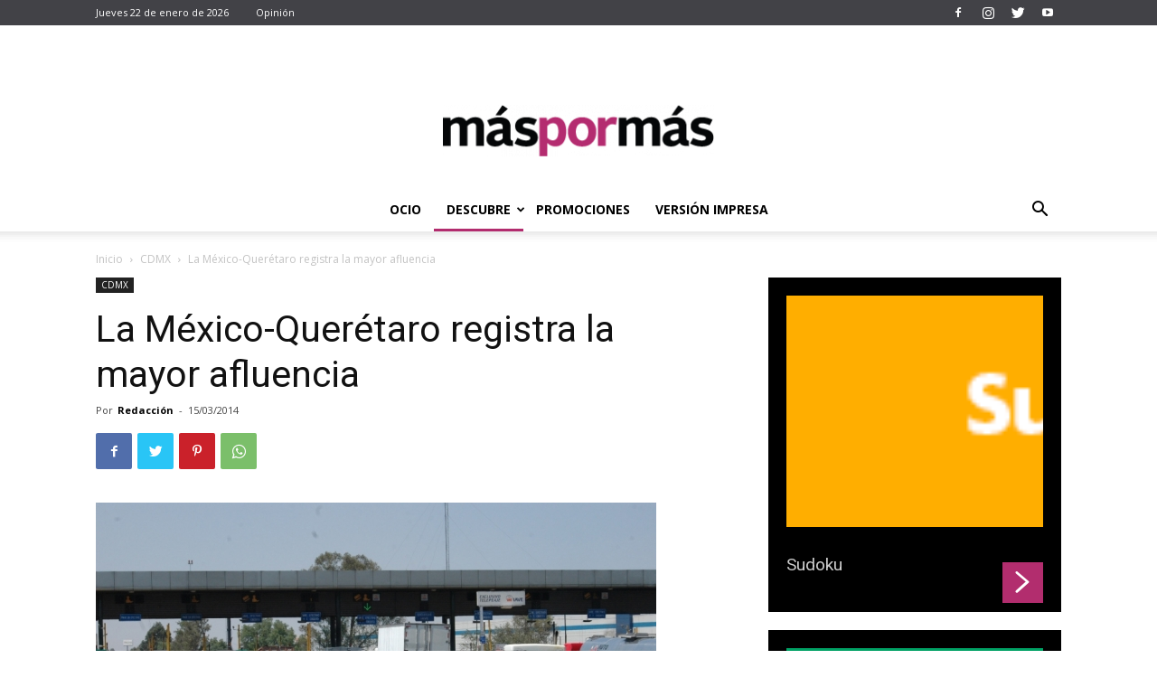

--- FILE ---
content_type: text/html
request_url: https://www.maspormas.com/cdmx/la-mexico-queretaro-registra-la-mayor-afluencia/
body_size: 25264
content:
<!doctype html >
<!--[if IE 8]>    <html class="ie8" lang="en"> <![endif]-->
<!--[if IE 9]>    <html class="ie9" lang="en"> <![endif]-->
<!--[if gt IE 8]><!--> <html lang="es-ES"> <!--<![endif]-->
<head>
    <title>La México-Querétaro registra la mayor afluencia - Máspormás</title>
    <meta charset="UTF-8" />
    <meta name="viewport" content="width=device-width, initial-scale=1.0">
    <link rel="pingback" href="https://www.maspormas.com/xmlrpc.php" />
    
	<!-- This site is optimized with the Yoast SEO Premium plugin v14.1 - https://yoast.com/wordpress/plugins/seo/ -->
	<meta name="robots" content="index, follow" />
	<meta name="googlebot" content="index, follow, max-snippet:-1, max-image-preview:large, max-video-preview:-1" />
	<meta name="bingbot" content="index, follow, max-snippet:-1, max-image-preview:large, max-video-preview:-1" />
	<link rel="canonical" href="https://www.maspormas.com/cdmx/la-mexico-queretaro-registra-la-mayor-afluencia/" />
	<meta property="og:locale" content="es_ES" />
	<meta property="og:type" content="article" />
	<meta property="og:title" content="La México-Querétaro registra la mayor afluencia - Máspormás" />
	<meta property="og:description" content="La Policía Federal informó que la mañana de este sábado la carretera México-Querétaro registra la mayor afluencia vehicular, con motivo del segundo fin de semana largo del año, pues ingresan a la ciudad 30 automóviles y salen 40 cada minuto. La corporación precisó que por la autopista México-Pachuca ingresan al Distrito Federal 25 automotores y [&hellip;]" />
	<meta property="og:url" content="https://www.maspormas.com/cdmx/la-mexico-queretaro-registra-la-mayor-afluencia/" />
	<meta property="og:site_name" content="Máspormás" />
	<meta property="article:publisher" content="https://es-la.facebook.com/maspormasoficial/" />
	<meta property="article:published_time" content="2014-03-15T08:51:35+00:00" />
	<meta property="article:modified_time" content="2015-11-07T08:53:09+00:00" />
	<meta property="og:image" content="https://img.maspormas.com/2015/11/vacaciones_autopista-3.jpg" />
	<meta property="og:image:width" content="620" />
	<meta property="og:image:height" content="396" />
	<meta name="twitter:card" content="summary_large_image" />
	<meta name="twitter:creator" content="@maspormas" />
	<meta name="twitter:site" content="@maspormas" />
	<script type="application/ld+json" class="yoast-schema-graph">{"@context":"https://schema.org","@graph":[{"@type":"WebSite","@id":"https://www.maspormas.com/#website","url":"https://www.maspormas.com/","name":"M\u00e1sporm\u00e1s","description":"En / el medio de la ciudad","potentialAction":[{"@type":"SearchAction","target":"https://www.maspormas.com/?s={search_term_string}","query-input":"required name=search_term_string"}],"inLanguage":"es-ES"},{"@type":"ImageObject","@id":"https://www.maspormas.com/cdmx/la-mexico-queretaro-registra-la-mayor-afluencia/#primaryimage","inLanguage":"es-ES","url":"https://img.maspormas.com/2015/11/vacaciones_autopista-3.jpg","width":620,"height":396},{"@type":"WebPage","@id":"https://www.maspormas.com/cdmx/la-mexico-queretaro-registra-la-mayor-afluencia/#webpage","url":"https://www.maspormas.com/cdmx/la-mexico-queretaro-registra-la-mayor-afluencia/","name":"La M\u00e9xico-Quer\u00e9taro registra la mayor afluencia - M\u00e1sporm\u00e1s","isPartOf":{"@id":"https://www.maspormas.com/#website"},"primaryImageOfPage":{"@id":"https://www.maspormas.com/cdmx/la-mexico-queretaro-registra-la-mayor-afluencia/#primaryimage"},"datePublished":"2014-03-15T08:51:35+00:00","dateModified":"2015-11-07T08:53:09+00:00","author":{"@id":"https://www.maspormas.com/#/schema/person/bfcad9166b3f23e076a7a2af486e1a53"},"inLanguage":"es-ES","potentialAction":[{"@type":"ReadAction","target":["https://www.maspormas.com/cdmx/la-mexico-queretaro-registra-la-mayor-afluencia/"]}]},{"@type":["Person"],"@id":"https://www.maspormas.com/#/schema/person/bfcad9166b3f23e076a7a2af486e1a53","name":"Redacci\u00f3n","image":{"@type":"ImageObject","@id":"https://www.maspormas.com/#personlogo","inLanguage":"es-ES","url":"https://0.gravatar.com/avatar/9f2b825009f6df4a8f8595ce9446a652?s=96&d=mm&r=g","caption":"Redacci\u00f3n"}}]}</script>
	<!-- / Yoast SEO Premium plugin. -->


<link rel='dns-prefetch' href='//fonts.googleapis.com' />
<link rel='dns-prefetch' href='//s.w.org' />
<link rel="alternate" type="application/rss+xml" title="Máspormás &raquo; Feed" href="https://www.maspormas.com/feed/" />
<link rel="alternate" type="application/rss+xml" title="Máspormás &raquo; Comments Feed" href="https://www.maspormas.com/comments/feed/" />
		<script type="text/javascript">
			window._wpemojiSettings = {"baseUrl":"https:\/\/s.w.org\/images\/core\/emoji\/12.0.0-1\/72x72\/","ext":".png","svgUrl":"https:\/\/s.w.org\/images\/core\/emoji\/12.0.0-1\/svg\/","svgExt":".svg","source":{"concatemoji":"https:\/\/www.maspormas.com\/wp-includes\/js\/wp-emoji-release.min.js?ver=5.4.1"}};
			/*! This file is auto-generated */
			!function(e,a,t){var r,n,o,i,p=a.createElement("canvas"),s=p.getContext&&p.getContext("2d");function c(e,t){var a=String.fromCharCode;s.clearRect(0,0,p.width,p.height),s.fillText(a.apply(this,e),0,0);var r=p.toDataURL();return s.clearRect(0,0,p.width,p.height),s.fillText(a.apply(this,t),0,0),r===p.toDataURL()}function l(e){if(!s||!s.fillText)return!1;switch(s.textBaseline="top",s.font="600 32px Arial",e){case"flag":return!c([127987,65039,8205,9895,65039],[127987,65039,8203,9895,65039])&&(!c([55356,56826,55356,56819],[55356,56826,8203,55356,56819])&&!c([55356,57332,56128,56423,56128,56418,56128,56421,56128,56430,56128,56423,56128,56447],[55356,57332,8203,56128,56423,8203,56128,56418,8203,56128,56421,8203,56128,56430,8203,56128,56423,8203,56128,56447]));case"emoji":return!c([55357,56424,55356,57342,8205,55358,56605,8205,55357,56424,55356,57340],[55357,56424,55356,57342,8203,55358,56605,8203,55357,56424,55356,57340])}return!1}function d(e){var t=a.createElement("script");t.src=e,t.defer=t.type="text/javascript",a.getElementsByTagName("head")[0].appendChild(t)}for(i=Array("flag","emoji"),t.supports={everything:!0,everythingExceptFlag:!0},o=0;o<i.length;o++)t.supports[i[o]]=l(i[o]),t.supports.everything=t.supports.everything&&t.supports[i[o]],"flag"!==i[o]&&(t.supports.everythingExceptFlag=t.supports.everythingExceptFlag&&t.supports[i[o]]);t.supports.everythingExceptFlag=t.supports.everythingExceptFlag&&!t.supports.flag,t.DOMReady=!1,t.readyCallback=function(){t.DOMReady=!0},t.supports.everything||(n=function(){t.readyCallback()},a.addEventListener?(a.addEventListener("DOMContentLoaded",n,!1),e.addEventListener("load",n,!1)):(e.attachEvent("onload",n),a.attachEvent("onreadystatechange",function(){"complete"===a.readyState&&t.readyCallback()})),(r=t.source||{}).concatemoji?d(r.concatemoji):r.wpemoji&&r.twemoji&&(d(r.twemoji),d(r.wpemoji)))}(window,document,window._wpemojiSettings);
		</script>
		<style type="text/css">
img.wp-smiley,
img.emoji {
	display: inline !important;
	border: none !important;
	box-shadow: none !important;
	height: 1em !important;
	width: 1em !important;
	margin: 0 .07em !important;
	vertical-align: -0.1em !important;
	background: none !important;
	padding: 0 !important;
}
</style>
	<link rel='stylesheet' id='wp-block-library-css'  href='https://www.maspormas.com/wp-includes/css/dist/block-library/style.min.css?ver=5.4.1' type='text/css' media='all' />
<link rel='stylesheet' id='crossword-custom-css'  href='https://www.maspormas.com/wp-content/plugins/crossword-compiler-puzzles/modules/css/custom.css?ver=5.4.1' type='text/css' media='all' />
<link rel='stylesheet' id='td-plugin-multi-purpose-css'  href='https://www.maspormas.com/wp-content/plugins/td-composer/td-multi-purpose/style.css?ver=28832a33217c23aa6f76cdf3fc3c1388' type='text/css' media='all' />
<link crossorigin="anonymous" rel='stylesheet' id='google-fonts-style-css'  href='https://fonts.googleapis.com/css?family=Open+Sans%3A400%2C600%2C700%7CRoboto%3A400%2C500%2C700&#038;display=swap&#038;ver=10.3.3' type='text/css' media='all' />
<link rel='stylesheet' id='td-theme-css'  href='https://www.maspormas.com/wp-content/themes/Newspaper/style.css?ver=10.3.3' type='text/css' media='all' />
<style id='td-theme-inline-css' type='text/css'>
    
        @media (max-width: 767px) {
            .td-header-desktop-wrap {
                display: none;
            }
        }
        @media (min-width: 767px) {
            .td-header-mobile-wrap {
                display: none;
            }
        }
    
	
</style>
<link rel='stylesheet' id='js_composer_front-css'  href='https://www.maspormas.com/wp-content/plugins/js_composer/assets/css/js_composer.min.css?ver=6.1' type='text/css' media='all' />
<link rel='stylesheet' id='td-legacy-framework-front-style-css'  href='https://www.maspormas.com/wp-content/plugins/td-composer/legacy/Newspaper/assets/css/td_legacy_main.css?ver=28832a33217c23aa6f76cdf3fc3c1388' type='text/css' media='all' />
<link rel='stylesheet' id='td-standard-pack-framework-front-style-css'  href='https://www.maspormas.com/wp-content/plugins/td-standard-pack/Newspaper/assets/css/td_standard_pack_main.css?ver=e06dc97a9cdcc3f12ae1599dfcd5b98f' type='text/css' media='all' />
<script type='text/javascript' src='https://www.maspormas.com/wp-includes/js/jquery/jquery.js?ver=1.12.4-wp'></script>
<script type='text/javascript' src='https://www.maspormas.com/wp-includes/js/jquery/jquery-migrate.min.js?ver=1.4.1'></script>
<script type='text/javascript' src='https://www.maspormas.com/wp-content/plugins/crossword-compiler-puzzles/modules/js/custom.js?ver=version'></script>
<link rel='https://api.w.org/' href='https://www.maspormas.com/wp-json/' />
<link rel="EditURI" type="application/rsd+xml" title="RSD" href="https://www.maspormas.com/xmlrpc.php?rsd" />
<link rel="wlwmanifest" type="application/wlwmanifest+xml" href="https://www.maspormas.com/wp-includes/wlwmanifest.xml" /> 
<meta name="generator" content="WordPress 5.4.1" />
<link rel='shortlink' href='https://www.maspormas.com/?p=57500' />
<link rel="alternate" type="application/json+oembed" href="https://www.maspormas.com/wp-json/oembed/1.0/embed?url=http%3A%2F%2Fwww.maspormas.com%2Fcdmx%2Fla-mexico-queretaro-registra-la-mayor-afluencia%2F" />
<link rel="alternate" type="text/xml+oembed" href="https://www.maspormas.com/wp-json/oembed/1.0/embed?url=http%3A%2F%2Fwww.maspormas.com%2Fcdmx%2Fla-mexico-queretaro-registra-la-mayor-afluencia%2F&#038;format=xml" />
<script>window.isLicoEnabled = true;</script><!--[if lt IE 9]><script src="https://cdnjs.cloudflare.com/ajax/libs/html5shiv/3.7.3/html5shiv.js"></script><![endif]-->
    			<script>
				window.tdwGlobal = {"adminUrl":"https:\/\/www.maspormas.com\/wp-admin\/","wpRestNonce":"fcdd9f2f27","wpRestUrl":"https:\/\/www.maspormas.com\/wp-json\/","permalinkStructure":"\/%category%\/%postname%\/"};
			</script>
			<meta name="generator" content="Powered by WPBakery Page Builder - drag and drop page builder for WordPress."/>
<link rel="amphtml" href="https://www.maspormas.com/cdmx/la-mexico-queretaro-registra-la-mayor-afluencia/amp/">
<!-- JS generated by theme -->

<script>
    
    

	    var tdBlocksArray = []; //here we store all the items for the current page

	    //td_block class - each ajax block uses a object of this class for requests
	    function tdBlock() {
		    this.id = '';
		    this.block_type = 1; //block type id (1-234 etc)
		    this.atts = '';
		    this.td_column_number = '';
		    this.td_current_page = 1; //
		    this.post_count = 0; //from wp
		    this.found_posts = 0; //from wp
		    this.max_num_pages = 0; //from wp
		    this.td_filter_value = ''; //current live filter value
		    this.is_ajax_running = false;
		    this.td_user_action = ''; // load more or infinite loader (used by the animation)
		    this.header_color = '';
		    this.ajax_pagination_infinite_stop = ''; //show load more at page x
	    }


        // td_js_generator - mini detector
        (function(){
            var htmlTag = document.getElementsByTagName("html")[0];

	        if ( navigator.userAgent.indexOf("MSIE 10.0") > -1 ) {
                htmlTag.className += ' ie10';
            }

            if ( !!navigator.userAgent.match(/Trident.*rv\:11\./) ) {
                htmlTag.className += ' ie11';
            }

	        if ( navigator.userAgent.indexOf("Edge") > -1 ) {
                htmlTag.className += ' ieEdge';
            }

            if ( /(iPad|iPhone|iPod)/g.test(navigator.userAgent) ) {
                htmlTag.className += ' td-md-is-ios';
            }

            var user_agent = navigator.userAgent.toLowerCase();
            if ( user_agent.indexOf("android") > -1 ) {
                htmlTag.className += ' td-md-is-android';
            }

            if ( -1 !== navigator.userAgent.indexOf('Mac OS X')  ) {
                htmlTag.className += ' td-md-is-os-x';
            }

            if ( /chrom(e|ium)/.test(navigator.userAgent.toLowerCase()) ) {
               htmlTag.className += ' td-md-is-chrome';
            }

            if ( -1 !== navigator.userAgent.indexOf('Firefox') ) {
                htmlTag.className += ' td-md-is-firefox';
            }

            if ( -1 !== navigator.userAgent.indexOf('Safari') && -1 === navigator.userAgent.indexOf('Chrome') ) {
                htmlTag.className += ' td-md-is-safari';
            }

            if( -1 !== navigator.userAgent.indexOf('IEMobile') ){
                htmlTag.className += ' td-md-is-iemobile';
            }

        })();




        var tdLocalCache = {};

        ( function () {
            "use strict";

            tdLocalCache = {
                data: {},
                remove: function (resource_id) {
                    delete tdLocalCache.data[resource_id];
                },
                exist: function (resource_id) {
                    return tdLocalCache.data.hasOwnProperty(resource_id) && tdLocalCache.data[resource_id] !== null;
                },
                get: function (resource_id) {
                    return tdLocalCache.data[resource_id];
                },
                set: function (resource_id, cachedData) {
                    tdLocalCache.remove(resource_id);
                    tdLocalCache.data[resource_id] = cachedData;
                }
            };
        })();

    
    
var td_viewport_interval_list=[{"limitBottom":767,"sidebarWidth":228},{"limitBottom":1018,"sidebarWidth":300},{"limitBottom":1140,"sidebarWidth":324}];
var td_animation_stack_effect="type0";
var tds_animation_stack=true;
var td_animation_stack_specific_selectors=".entry-thumb, img";
var td_animation_stack_general_selectors=".td-animation-stack img, .td-animation-stack .entry-thumb, .post img";
var tdc_is_installed="yes";
var td_ajax_url="https:\/\/www.maspormas.com\/wp-admin\/admin-ajax.php?td_theme_name=Newspaper&v=10.3.3";
var td_get_template_directory_uri="https:\/\/www.maspormas.com\/wp-content\/plugins\/td-composer\/legacy\/common";
var tds_snap_menu="snap";
var tds_logo_on_sticky="show_header_logo";
var tds_header_style="10";
var td_please_wait="Por favor espera...";
var td_email_user_pass_incorrect="Usuario o contrase\u00f1a incorrecta!";
var td_email_user_incorrect="Correo electr\u00f3nico o nombre de usuario incorrecto!";
var td_email_incorrect="Correo electr\u00f3nico incorrecto!";
var tds_more_articles_on_post_enable="";
var tds_more_articles_on_post_time_to_wait="";
var tds_more_articles_on_post_pages_distance_from_top=0;
var tds_theme_color_site_wide="#b22c6e";
var tds_smart_sidebar="";
var tdThemeName="Newspaper";
var td_magnific_popup_translation_tPrev="Anterior (tecla de flecha izquierda)";
var td_magnific_popup_translation_tNext="Siguiente (tecla de flecha derecha)";
var td_magnific_popup_translation_tCounter="%curr% de %total%";
var td_magnific_popup_translation_ajax_tError="El contenido de %url% no pudo cargarse.";
var td_magnific_popup_translation_image_tError="La imagen #%curr% no pudo cargarse.";
var tdBlockNonce="b9c791b3ff";
var tdDateNamesI18n={"month_names":["January","February","March","April","May","June","July","August","September","October","November","December"],"month_names_short":["Jan","Feb","Mar","Apr","May","Jun","Jul","Aug","Sep","Oct","Nov","Dec"],"day_names":["Sunday","Monday","Tuesday","Wednesday","Thursday","Friday","Saturday"],"day_names_short":["Sun","Mon","Tue","Wed","Thu","Fri","Sat"]};
var td_ad_background_click_link="";
var td_ad_background_click_target="";
</script>


<!-- Header style compiled by theme -->

<style>
    
.td-header-wrap .black-menu .sf-menu > .current-menu-item > a,
    .td-header-wrap .black-menu .sf-menu > .current-menu-ancestor > a,
    .td-header-wrap .black-menu .sf-menu > .current-category-ancestor > a,
    .td-header-wrap .black-menu .sf-menu > li > a:hover,
    .td-header-wrap .black-menu .sf-menu > .sfHover > a,
    .td-header-style-12 .td-header-menu-wrap-full,
    .sf-menu > .current-menu-item > a:after,
    .sf-menu > .current-menu-ancestor > a:after,
    .sf-menu > .current-category-ancestor > a:after,
    .sf-menu > li:hover > a:after,
    .sf-menu > .sfHover > a:after,
    .td-header-style-12 .td-affix,
    .header-search-wrap .td-drop-down-search:after,
    .header-search-wrap .td-drop-down-search .btn:hover,
    input[type=submit]:hover,
    .td-read-more a,
    .td-post-category:hover,
    .td-grid-style-1.td-hover-1 .td-big-grid-post:hover .td-post-category,
    .td-grid-style-5.td-hover-1 .td-big-grid-post:hover .td-post-category,
    .td_top_authors .td-active .td-author-post-count,
    .td_top_authors .td-active .td-author-comments-count,
    .td_top_authors .td_mod_wrap:hover .td-author-post-count,
    .td_top_authors .td_mod_wrap:hover .td-author-comments-count,
    .td-404-sub-sub-title a:hover,
    .td-search-form-widget .wpb_button:hover,
    .td-rating-bar-wrap div,
    .td_category_template_3 .td-current-sub-category,
    .dropcap,
    .td_wrapper_video_playlist .td_video_controls_playlist_wrapper,
    .wpb_default,
    .wpb_default:hover,
    .td-left-smart-list:hover,
    .td-right-smart-list:hover,
    .woocommerce-checkout .woocommerce input.button:hover,
    .woocommerce-page .woocommerce a.button:hover,
    .woocommerce-account div.woocommerce .button:hover,
    #bbpress-forums button:hover,
    .bbp_widget_login .button:hover,
    .td-footer-wrapper .td-post-category,
    .td-footer-wrapper .widget_product_search input[type="submit"]:hover,
    .woocommerce .product a.button:hover,
    .woocommerce .product #respond input#submit:hover,
    .woocommerce .checkout input#place_order:hover,
    .woocommerce .woocommerce.widget .button:hover,
    .single-product .product .summary .cart .button:hover,
    .woocommerce-cart .woocommerce table.cart .button:hover,
    .woocommerce-cart .woocommerce .shipping-calculator-form .button:hover,
    .td-next-prev-wrap a:hover,
    .td-load-more-wrap a:hover,
    .td-post-small-box a:hover,
    .page-nav .current,
    .page-nav:first-child > div,
    .td_category_template_8 .td-category-header .td-category a.td-current-sub-category,
    .td_category_template_4 .td-category-siblings .td-category a:hover,
    #bbpress-forums .bbp-pagination .current,
    #bbpress-forums #bbp-single-user-details #bbp-user-navigation li.current a,
    .td-theme-slider:hover .slide-meta-cat a,
    a.vc_btn-black:hover,
    .td-trending-now-wrapper:hover .td-trending-now-title,
    .td-scroll-up,
    .td-smart-list-button:hover,
    .td-weather-information:before,
    .td-weather-week:before,
    .td_block_exchange .td-exchange-header:before,
    .td_block_big_grid_9.td-grid-style-1 .td-post-category,
    .td_block_big_grid_9.td-grid-style-5 .td-post-category,
    .td-grid-style-6.td-hover-1 .td-module-thumb:after,
    .td-pulldown-syle-2 .td-subcat-dropdown ul:after,
    .td_block_template_9 .td-block-title:after,
    .td_block_template_15 .td-block-title:before {
        background-color: #b22c6e;
    }

    .global-block-template-4 .td-related-title .td-cur-simple-item:before {
        border-color: #b22c6e transparent transparent transparent !important;
    }

    .woocommerce .woocommerce-message .button:hover,
    .woocommerce .woocommerce-error .button:hover,
    .woocommerce .woocommerce-info .button:hover,
    .global-block-template-4 .td-related-title .td-cur-simple-item,
    .global-block-template-3 .td-related-title .td-cur-simple-item,
    .global-block-template-9 .td-related-title:after {
        background-color: #b22c6e !important;
    }

    .woocommerce .product .onsale,
    .woocommerce.widget .ui-slider .ui-slider-handle {
        background: none #b22c6e;
    }

    .woocommerce.widget.widget_layered_nav_filters ul li a {
        background: none repeat scroll 0 0 #b22c6e !important;
    }

    a,
    cite a:hover,
    .td_mega_menu_sub_cats .cur-sub-cat,
    .td-mega-span h3 a:hover,
    .td_mod_mega_menu:hover .entry-title a,
    .header-search-wrap .result-msg a:hover,
    .top-header-menu li a:hover,
    .top-header-menu .current-menu-item > a,
    .top-header-menu .current-menu-ancestor > a,
    .top-header-menu .current-category-ancestor > a,
    .td-social-icon-wrap > a:hover,
    .td-header-sp-top-widget .td-social-icon-wrap a:hover,
    .td-page-content blockquote p,
    .td-post-content blockquote p,
    .mce-content-body blockquote p,
    .comment-content blockquote p,
    .wpb_text_column blockquote p,
    .td_block_text_with_title blockquote p,
    .td_module_wrap:hover .entry-title a,
    .td-subcat-filter .td-subcat-list a:hover,
    .td-subcat-filter .td-subcat-dropdown a:hover,
    .td_quote_on_blocks,
    .dropcap2,
    .dropcap3,
    .td_top_authors .td-active .td-authors-name a,
    .td_top_authors .td_mod_wrap:hover .td-authors-name a,
    .td-post-next-prev-content a:hover,
    .author-box-wrap .td-author-social a:hover,
    .td-author-name a:hover,
    .td-author-url a:hover,
    .td_mod_related_posts:hover h3 > a,
    .td-post-template-11 .td-related-title .td-related-left:hover,
    .td-post-template-11 .td-related-title .td-related-right:hover,
    .td-post-template-11 .td-related-title .td-cur-simple-item,
    .td-post-template-11 .td_block_related_posts .td-next-prev-wrap a:hover,
    .comment-reply-link:hover,
    .logged-in-as a:hover,
    #cancel-comment-reply-link:hover,
    .td-search-query,
    .td-category-header .td-pulldown-category-filter-link:hover,
    .td-category-siblings .td-subcat-dropdown a:hover,
    .td-category-siblings .td-subcat-dropdown a.td-current-sub-category,
    .widget a:hover,
    .td_wp_recentcomments a:hover,
    .archive .widget_archive .current,
    .archive .widget_archive .current a,
    .widget_calendar tfoot a:hover,
    .woocommerce a.added_to_cart:hover,
    .woocommerce-account .woocommerce-MyAccount-navigation a:hover,
    #bbpress-forums li.bbp-header .bbp-reply-content span a:hover,
    #bbpress-forums .bbp-forum-freshness a:hover,
    #bbpress-forums .bbp-topic-freshness a:hover,
    #bbpress-forums .bbp-forums-list li a:hover,
    #bbpress-forums .bbp-forum-title:hover,
    #bbpress-forums .bbp-topic-permalink:hover,
    #bbpress-forums .bbp-topic-started-by a:hover,
    #bbpress-forums .bbp-topic-started-in a:hover,
    #bbpress-forums .bbp-body .super-sticky li.bbp-topic-title .bbp-topic-permalink,
    #bbpress-forums .bbp-body .sticky li.bbp-topic-title .bbp-topic-permalink,
    .widget_display_replies .bbp-author-name,
    .widget_display_topics .bbp-author-name,
    .footer-text-wrap .footer-email-wrap a,
    .td-subfooter-menu li a:hover,
    .footer-social-wrap a:hover,
    a.vc_btn-black:hover,
    .td-smart-list-dropdown-wrap .td-smart-list-button:hover,
    .td_module_17 .td-read-more a:hover,
    .td_module_18 .td-read-more a:hover,
    .td_module_19 .td-post-author-name a:hover,
    .td-instagram-user a,
    .td-pulldown-syle-2 .td-subcat-dropdown:hover .td-subcat-more span,
    .td-pulldown-syle-2 .td-subcat-dropdown:hover .td-subcat-more i,
    .td-pulldown-syle-3 .td-subcat-dropdown:hover .td-subcat-more span,
    .td-pulldown-syle-3 .td-subcat-dropdown:hover .td-subcat-more i,
    .td-block-title-wrap .td-wrapper-pulldown-filter .td-pulldown-filter-display-option:hover,
    .td-block-title-wrap .td-wrapper-pulldown-filter .td-pulldown-filter-display-option:hover i,
    .td-block-title-wrap .td-wrapper-pulldown-filter .td-pulldown-filter-link:hover,
    .td-block-title-wrap .td-wrapper-pulldown-filter .td-pulldown-filter-item .td-cur-simple-item,
    .global-block-template-2 .td-related-title .td-cur-simple-item,
    .global-block-template-5 .td-related-title .td-cur-simple-item,
    .global-block-template-6 .td-related-title .td-cur-simple-item,
    .global-block-template-7 .td-related-title .td-cur-simple-item,
    .global-block-template-8 .td-related-title .td-cur-simple-item,
    .global-block-template-9 .td-related-title .td-cur-simple-item,
    .global-block-template-10 .td-related-title .td-cur-simple-item,
    .global-block-template-11 .td-related-title .td-cur-simple-item,
    .global-block-template-12 .td-related-title .td-cur-simple-item,
    .global-block-template-13 .td-related-title .td-cur-simple-item,
    .global-block-template-14 .td-related-title .td-cur-simple-item,
    .global-block-template-15 .td-related-title .td-cur-simple-item,
    .global-block-template-16 .td-related-title .td-cur-simple-item,
    .global-block-template-17 .td-related-title .td-cur-simple-item,
    .td-theme-wrap .sf-menu ul .td-menu-item > a:hover,
    .td-theme-wrap .sf-menu ul .sfHover > a,
    .td-theme-wrap .sf-menu ul .current-menu-ancestor > a,
    .td-theme-wrap .sf-menu ul .current-category-ancestor > a,
    .td-theme-wrap .sf-menu ul .current-menu-item > a,
    .td_outlined_btn {
        color: #b22c6e;
    }

    a.vc_btn-black.vc_btn_square_outlined:hover,
    a.vc_btn-black.vc_btn_outlined:hover,
    .td-mega-menu-page .wpb_content_element ul li a:hover,
    .td-theme-wrap .td-aj-search-results .td_module_wrap:hover .entry-title a,
    .td-theme-wrap .header-search-wrap .result-msg a:hover {
        color: #b22c6e !important;
    }

    .td-next-prev-wrap a:hover,
    .td-load-more-wrap a:hover,
    .td-post-small-box a:hover,
    .page-nav .current,
    .page-nav:first-child > div,
    .td_category_template_8 .td-category-header .td-category a.td-current-sub-category,
    .td_category_template_4 .td-category-siblings .td-category a:hover,
    #bbpress-forums .bbp-pagination .current,
    .post .td_quote_box,
    .page .td_quote_box,
    a.vc_btn-black:hover,
    .td_block_template_5 .td-block-title > *,
    .td_outlined_btn {
        border-color: #b22c6e;
    }

    .td_wrapper_video_playlist .td_video_currently_playing:after {
        border-color: #b22c6e !important;
    }

    .header-search-wrap .td-drop-down-search:before {
        border-color: transparent transparent #b22c6e transparent;
    }

    .block-title > span,
    .block-title > a,
    .block-title > label,
    .widgettitle,
    .widgettitle:after,
    .td-trending-now-title,
    .td-trending-now-wrapper:hover .td-trending-now-title,
    .wpb_tabs li.ui-tabs-active a,
    .wpb_tabs li:hover a,
    .vc_tta-container .vc_tta-color-grey.vc_tta-tabs-position-top.vc_tta-style-classic .vc_tta-tabs-container .vc_tta-tab.vc_active > a,
    .vc_tta-container .vc_tta-color-grey.vc_tta-tabs-position-top.vc_tta-style-classic .vc_tta-tabs-container .vc_tta-tab:hover > a,
    .td_block_template_1 .td-related-title .td-cur-simple-item,
    .woocommerce .product .products h2:not(.woocommerce-loop-product__title),
    .td-subcat-filter .td-subcat-dropdown:hover .td-subcat-more, 
    .td_3D_btn,
    .td_shadow_btn,
    .td_default_btn,
    .td_round_btn, 
    .td_outlined_btn:hover {
    	background-color: #b22c6e;
    }

    .woocommerce div.product .woocommerce-tabs ul.tabs li.active {
    	background-color: #b22c6e !important;
    }

    .block-title,
    .td_block_template_1 .td-related-title,
    .wpb_tabs .wpb_tabs_nav,
    .vc_tta-container .vc_tta-color-grey.vc_tta-tabs-position-top.vc_tta-style-classic .vc_tta-tabs-container,
    .woocommerce div.product .woocommerce-tabs ul.tabs:before {
        border-color: #b22c6e;
    }
    .td_block_wrap .td-subcat-item a.td-cur-simple-item {
	    color: #b22c6e;
	}


    
    .td-grid-style-4 .entry-title
    {
        background-color: rgba(178, 44, 110, 0.7);
    }

    
    .td-header-wrap .td-header-top-menu-full,
    .td-header-wrap .top-header-menu .sub-menu {
        background-color: #424247;
    }
    .td-header-style-8 .td-header-top-menu-full {
        background-color: transparent;
    }
    .td-header-style-8 .td-header-top-menu-full .td-header-top-menu {
        background-color: #424247;
        padding-left: 15px;
        padding-right: 15px;
    }

    .td-header-wrap .td-header-top-menu-full .td-header-top-menu,
    .td-header-wrap .td-header-top-menu-full {
        border-bottom: none;
    }


    
    .td-header-top-menu,
    .td-header-top-menu a,
    .td-header-wrap .td-header-top-menu-full .td-header-top-menu,
    .td-header-wrap .td-header-top-menu-full a,
    .td-header-style-8 .td-header-top-menu,
    .td-header-style-8 .td-header-top-menu a {
        color: #ffffff;
    }

    
    .top-header-menu .current-menu-item > a,
    .top-header-menu .current-menu-ancestor > a,
    .top-header-menu .current-category-ancestor > a,
    .top-header-menu li a:hover {
        color: #ffffff;
    }

    
    .td-header-wrap .td-header-sp-top-widget .td-icon-font {
        color: #ffffff;
    }

    
    .td-header-wrap .td-header-sp-top-widget i.td-icon-font:hover {
        color: #ffffff;
    }


    
    .td-theme-wrap .sf-menu .td-normal-menu .td-menu-item > a:hover,
    .td-theme-wrap .sf-menu .td-normal-menu .sfHover > a,
    .td-theme-wrap .sf-menu .td-normal-menu .current-menu-ancestor > a,
    .td-theme-wrap .sf-menu .td-normal-menu .current-category-ancestor > a,
    .td-theme-wrap .sf-menu .td-normal-menu .current-menu-item > a {
        color: #b22c6e;
    }

    
    .td-theme-wrap .td_mod_mega_menu:hover .entry-title a,
    .td-theme-wrap .sf-menu .td_mega_menu_sub_cats .cur-sub-cat {
        color: #b22c6e;
    }
    .td-theme-wrap .sf-menu .td-mega-menu .td-post-category:hover,
    .td-theme-wrap .td-mega-menu .td-next-prev-wrap a:hover {
        background-color: #b22c6e;
    }
    .td-theme-wrap .td-mega-menu .td-next-prev-wrap a:hover {
        border-color: #b22c6e;
    }

    
    .td-theme-wrap .header-search-wrap .td-drop-down-search .btn:hover {
        background-color: #b22c6e;
    }
    .td-theme-wrap .td-aj-search-results .td_module_wrap:hover .entry-title a,
    .td-theme-wrap .header-search-wrap .result-msg a:hover {
        color: #b22c6e !important;
    }

    
    @media (max-width: 767px) {
        body .td-header-wrap .td-header-main-menu {
            background-color: #ffffff !important;
        }
    }


    
    @media (max-width: 767px) {
        body #td-top-mobile-toggle i,
        .td-header-wrap .header-search-wrap .td-icon-search {
            color: #b22c6e !important;
        }
    }

    
    .td-menu-background:before,
    .td-search-background:before {
        background: #333145;
        background: -moz-linear-gradient(top, #333145 0%, #b22c6e 100%);
        background: -webkit-gradient(left top, left bottom, color-stop(0%, #333145), color-stop(100%, #b22c6e));
        background: -webkit-linear-gradient(top, #333145 0%, #b22c6e 100%);
        background: -o-linear-gradient(top, #333145 0%, @mobileu_gradient_two_mob 100%);
        background: -ms-linear-gradient(top, #333145 0%, #b22c6e 100%);
        background: linear-gradient(to bottom, #333145 0%, #b22c6e 100%);
        filter: progid:DXImageTransform.Microsoft.gradient( startColorstr='#333145', endColorstr='#b22c6e', GradientType=0 );
    }

    
    .td-mobile-content .current-menu-item > a,
    .td-mobile-content .current-menu-ancestor > a,
    .td-mobile-content .current-category-ancestor > a,
    #td-mobile-nav .td-menu-login-section a:hover,
    #td-mobile-nav .td-register-section a:hover,
    #td-mobile-nav .td-menu-socials-wrap a:hover i,
    .td-search-close a:hover i {
        color: #b22c6e;
    }

    
    #td-mobile-nav .td-register-section .td-login-button,
    .td-search-wrap-mob .result-msg a {
        background-color: #b22c6e;
    }

    
    #td-mobile-nav .td-register-section .td-login-button,
    .td-search-wrap-mob .result-msg a {
        color: #ffffff;
    }



    
    .td-footer-wrapper,
    .td-footer-wrapper .td_block_template_7 .td-block-title > *,
    .td-footer-wrapper .td_block_template_17 .td-block-title,
    .td-footer-wrapper .td-block-title-wrap .td-wrapper-pulldown-filter {
        background-color: #ffffff;
    }

    
    .td-footer-wrapper,
    .td-footer-wrapper a,
    .td-footer-wrapper .block-title a,
    .td-footer-wrapper .block-title span,
    .td-footer-wrapper .block-title label,
    .td-footer-wrapper .td-excerpt,
    .td-footer-wrapper .td-post-author-name span,
    .td-footer-wrapper .td-post-date,
    .td-footer-wrapper .td-social-style3 .td_social_type a,
    .td-footer-wrapper .td-social-style3,
    .td-footer-wrapper .td-social-style4 .td_social_type a,
    .td-footer-wrapper .td-social-style4,
    .td-footer-wrapper .td-social-style9,
    .td-footer-wrapper .td-social-style10,
    .td-footer-wrapper .td-social-style2 .td_social_type a,
    .td-footer-wrapper .td-social-style8 .td_social_type a,
    .td-footer-wrapper .td-social-style2 .td_social_type,
    .td-footer-wrapper .td-social-style8 .td_social_type,
    .td-footer-template-13 .td-social-name,
    .td-footer-wrapper .td_block_template_7 .td-block-title > * {
        color: #3a3a3a;
    }

    .td-footer-wrapper .widget_calendar th,
    .td-footer-wrapper .widget_calendar td,
    .td-footer-wrapper .td-social-style2 .td_social_type .td-social-box,
    .td-footer-wrapper .td-social-style8 .td_social_type .td-social-box,
    .td-social-style-2 .td-icon-font:after {
        border-color: #3a3a3a;
    }

    .td-footer-wrapper .td-module-comments a,
    .td-footer-wrapper .td-post-category,
    .td-footer-wrapper .td-slide-meta .td-post-author-name span,
    .td-footer-wrapper .td-slide-meta .td-post-date {
        color: #fff;
    }

    
    .td-footer-bottom-full .td-container::before {
        background-color: rgba(58, 58, 58, 0.1);
    }

    
    .td-footer-wrapper .footer-social-wrap .td-icon-font {
        color: #b22c6e;
    }

    
    .td-footer-wrapper .footer-social-wrap i.td-icon-font:hover {
        color: #b22c6e;
    }

    
    .td-sub-footer-container {
        background-color: #ffffff;
    }

    
    .td-sub-footer-container,
    .td-subfooter-menu li a {
        color: #4f4f4f;
    }
.td-header-wrap .black-menu .sf-menu > .current-menu-item > a,
    .td-header-wrap .black-menu .sf-menu > .current-menu-ancestor > a,
    .td-header-wrap .black-menu .sf-menu > .current-category-ancestor > a,
    .td-header-wrap .black-menu .sf-menu > li > a:hover,
    .td-header-wrap .black-menu .sf-menu > .sfHover > a,
    .td-header-style-12 .td-header-menu-wrap-full,
    .sf-menu > .current-menu-item > a:after,
    .sf-menu > .current-menu-ancestor > a:after,
    .sf-menu > .current-category-ancestor > a:after,
    .sf-menu > li:hover > a:after,
    .sf-menu > .sfHover > a:after,
    .td-header-style-12 .td-affix,
    .header-search-wrap .td-drop-down-search:after,
    .header-search-wrap .td-drop-down-search .btn:hover,
    input[type=submit]:hover,
    .td-read-more a,
    .td-post-category:hover,
    .td-grid-style-1.td-hover-1 .td-big-grid-post:hover .td-post-category,
    .td-grid-style-5.td-hover-1 .td-big-grid-post:hover .td-post-category,
    .td_top_authors .td-active .td-author-post-count,
    .td_top_authors .td-active .td-author-comments-count,
    .td_top_authors .td_mod_wrap:hover .td-author-post-count,
    .td_top_authors .td_mod_wrap:hover .td-author-comments-count,
    .td-404-sub-sub-title a:hover,
    .td-search-form-widget .wpb_button:hover,
    .td-rating-bar-wrap div,
    .td_category_template_3 .td-current-sub-category,
    .dropcap,
    .td_wrapper_video_playlist .td_video_controls_playlist_wrapper,
    .wpb_default,
    .wpb_default:hover,
    .td-left-smart-list:hover,
    .td-right-smart-list:hover,
    .woocommerce-checkout .woocommerce input.button:hover,
    .woocommerce-page .woocommerce a.button:hover,
    .woocommerce-account div.woocommerce .button:hover,
    #bbpress-forums button:hover,
    .bbp_widget_login .button:hover,
    .td-footer-wrapper .td-post-category,
    .td-footer-wrapper .widget_product_search input[type="submit"]:hover,
    .woocommerce .product a.button:hover,
    .woocommerce .product #respond input#submit:hover,
    .woocommerce .checkout input#place_order:hover,
    .woocommerce .woocommerce.widget .button:hover,
    .single-product .product .summary .cart .button:hover,
    .woocommerce-cart .woocommerce table.cart .button:hover,
    .woocommerce-cart .woocommerce .shipping-calculator-form .button:hover,
    .td-next-prev-wrap a:hover,
    .td-load-more-wrap a:hover,
    .td-post-small-box a:hover,
    .page-nav .current,
    .page-nav:first-child > div,
    .td_category_template_8 .td-category-header .td-category a.td-current-sub-category,
    .td_category_template_4 .td-category-siblings .td-category a:hover,
    #bbpress-forums .bbp-pagination .current,
    #bbpress-forums #bbp-single-user-details #bbp-user-navigation li.current a,
    .td-theme-slider:hover .slide-meta-cat a,
    a.vc_btn-black:hover,
    .td-trending-now-wrapper:hover .td-trending-now-title,
    .td-scroll-up,
    .td-smart-list-button:hover,
    .td-weather-information:before,
    .td-weather-week:before,
    .td_block_exchange .td-exchange-header:before,
    .td_block_big_grid_9.td-grid-style-1 .td-post-category,
    .td_block_big_grid_9.td-grid-style-5 .td-post-category,
    .td-grid-style-6.td-hover-1 .td-module-thumb:after,
    .td-pulldown-syle-2 .td-subcat-dropdown ul:after,
    .td_block_template_9 .td-block-title:after,
    .td_block_template_15 .td-block-title:before {
        background-color: #b22c6e;
    }

    .global-block-template-4 .td-related-title .td-cur-simple-item:before {
        border-color: #b22c6e transparent transparent transparent !important;
    }

    .woocommerce .woocommerce-message .button:hover,
    .woocommerce .woocommerce-error .button:hover,
    .woocommerce .woocommerce-info .button:hover,
    .global-block-template-4 .td-related-title .td-cur-simple-item,
    .global-block-template-3 .td-related-title .td-cur-simple-item,
    .global-block-template-9 .td-related-title:after {
        background-color: #b22c6e !important;
    }

    .woocommerce .product .onsale,
    .woocommerce.widget .ui-slider .ui-slider-handle {
        background: none #b22c6e;
    }

    .woocommerce.widget.widget_layered_nav_filters ul li a {
        background: none repeat scroll 0 0 #b22c6e !important;
    }

    a,
    cite a:hover,
    .td_mega_menu_sub_cats .cur-sub-cat,
    .td-mega-span h3 a:hover,
    .td_mod_mega_menu:hover .entry-title a,
    .header-search-wrap .result-msg a:hover,
    .top-header-menu li a:hover,
    .top-header-menu .current-menu-item > a,
    .top-header-menu .current-menu-ancestor > a,
    .top-header-menu .current-category-ancestor > a,
    .td-social-icon-wrap > a:hover,
    .td-header-sp-top-widget .td-social-icon-wrap a:hover,
    .td-page-content blockquote p,
    .td-post-content blockquote p,
    .mce-content-body blockquote p,
    .comment-content blockquote p,
    .wpb_text_column blockquote p,
    .td_block_text_with_title blockquote p,
    .td_module_wrap:hover .entry-title a,
    .td-subcat-filter .td-subcat-list a:hover,
    .td-subcat-filter .td-subcat-dropdown a:hover,
    .td_quote_on_blocks,
    .dropcap2,
    .dropcap3,
    .td_top_authors .td-active .td-authors-name a,
    .td_top_authors .td_mod_wrap:hover .td-authors-name a,
    .td-post-next-prev-content a:hover,
    .author-box-wrap .td-author-social a:hover,
    .td-author-name a:hover,
    .td-author-url a:hover,
    .td_mod_related_posts:hover h3 > a,
    .td-post-template-11 .td-related-title .td-related-left:hover,
    .td-post-template-11 .td-related-title .td-related-right:hover,
    .td-post-template-11 .td-related-title .td-cur-simple-item,
    .td-post-template-11 .td_block_related_posts .td-next-prev-wrap a:hover,
    .comment-reply-link:hover,
    .logged-in-as a:hover,
    #cancel-comment-reply-link:hover,
    .td-search-query,
    .td-category-header .td-pulldown-category-filter-link:hover,
    .td-category-siblings .td-subcat-dropdown a:hover,
    .td-category-siblings .td-subcat-dropdown a.td-current-sub-category,
    .widget a:hover,
    .td_wp_recentcomments a:hover,
    .archive .widget_archive .current,
    .archive .widget_archive .current a,
    .widget_calendar tfoot a:hover,
    .woocommerce a.added_to_cart:hover,
    .woocommerce-account .woocommerce-MyAccount-navigation a:hover,
    #bbpress-forums li.bbp-header .bbp-reply-content span a:hover,
    #bbpress-forums .bbp-forum-freshness a:hover,
    #bbpress-forums .bbp-topic-freshness a:hover,
    #bbpress-forums .bbp-forums-list li a:hover,
    #bbpress-forums .bbp-forum-title:hover,
    #bbpress-forums .bbp-topic-permalink:hover,
    #bbpress-forums .bbp-topic-started-by a:hover,
    #bbpress-forums .bbp-topic-started-in a:hover,
    #bbpress-forums .bbp-body .super-sticky li.bbp-topic-title .bbp-topic-permalink,
    #bbpress-forums .bbp-body .sticky li.bbp-topic-title .bbp-topic-permalink,
    .widget_display_replies .bbp-author-name,
    .widget_display_topics .bbp-author-name,
    .footer-text-wrap .footer-email-wrap a,
    .td-subfooter-menu li a:hover,
    .footer-social-wrap a:hover,
    a.vc_btn-black:hover,
    .td-smart-list-dropdown-wrap .td-smart-list-button:hover,
    .td_module_17 .td-read-more a:hover,
    .td_module_18 .td-read-more a:hover,
    .td_module_19 .td-post-author-name a:hover,
    .td-instagram-user a,
    .td-pulldown-syle-2 .td-subcat-dropdown:hover .td-subcat-more span,
    .td-pulldown-syle-2 .td-subcat-dropdown:hover .td-subcat-more i,
    .td-pulldown-syle-3 .td-subcat-dropdown:hover .td-subcat-more span,
    .td-pulldown-syle-3 .td-subcat-dropdown:hover .td-subcat-more i,
    .td-block-title-wrap .td-wrapper-pulldown-filter .td-pulldown-filter-display-option:hover,
    .td-block-title-wrap .td-wrapper-pulldown-filter .td-pulldown-filter-display-option:hover i,
    .td-block-title-wrap .td-wrapper-pulldown-filter .td-pulldown-filter-link:hover,
    .td-block-title-wrap .td-wrapper-pulldown-filter .td-pulldown-filter-item .td-cur-simple-item,
    .global-block-template-2 .td-related-title .td-cur-simple-item,
    .global-block-template-5 .td-related-title .td-cur-simple-item,
    .global-block-template-6 .td-related-title .td-cur-simple-item,
    .global-block-template-7 .td-related-title .td-cur-simple-item,
    .global-block-template-8 .td-related-title .td-cur-simple-item,
    .global-block-template-9 .td-related-title .td-cur-simple-item,
    .global-block-template-10 .td-related-title .td-cur-simple-item,
    .global-block-template-11 .td-related-title .td-cur-simple-item,
    .global-block-template-12 .td-related-title .td-cur-simple-item,
    .global-block-template-13 .td-related-title .td-cur-simple-item,
    .global-block-template-14 .td-related-title .td-cur-simple-item,
    .global-block-template-15 .td-related-title .td-cur-simple-item,
    .global-block-template-16 .td-related-title .td-cur-simple-item,
    .global-block-template-17 .td-related-title .td-cur-simple-item,
    .td-theme-wrap .sf-menu ul .td-menu-item > a:hover,
    .td-theme-wrap .sf-menu ul .sfHover > a,
    .td-theme-wrap .sf-menu ul .current-menu-ancestor > a,
    .td-theme-wrap .sf-menu ul .current-category-ancestor > a,
    .td-theme-wrap .sf-menu ul .current-menu-item > a,
    .td_outlined_btn {
        color: #b22c6e;
    }

    a.vc_btn-black.vc_btn_square_outlined:hover,
    a.vc_btn-black.vc_btn_outlined:hover,
    .td-mega-menu-page .wpb_content_element ul li a:hover,
    .td-theme-wrap .td-aj-search-results .td_module_wrap:hover .entry-title a,
    .td-theme-wrap .header-search-wrap .result-msg a:hover {
        color: #b22c6e !important;
    }

    .td-next-prev-wrap a:hover,
    .td-load-more-wrap a:hover,
    .td-post-small-box a:hover,
    .page-nav .current,
    .page-nav:first-child > div,
    .td_category_template_8 .td-category-header .td-category a.td-current-sub-category,
    .td_category_template_4 .td-category-siblings .td-category a:hover,
    #bbpress-forums .bbp-pagination .current,
    .post .td_quote_box,
    .page .td_quote_box,
    a.vc_btn-black:hover,
    .td_block_template_5 .td-block-title > *,
    .td_outlined_btn {
        border-color: #b22c6e;
    }

    .td_wrapper_video_playlist .td_video_currently_playing:after {
        border-color: #b22c6e !important;
    }

    .header-search-wrap .td-drop-down-search:before {
        border-color: transparent transparent #b22c6e transparent;
    }

    .block-title > span,
    .block-title > a,
    .block-title > label,
    .widgettitle,
    .widgettitle:after,
    .td-trending-now-title,
    .td-trending-now-wrapper:hover .td-trending-now-title,
    .wpb_tabs li.ui-tabs-active a,
    .wpb_tabs li:hover a,
    .vc_tta-container .vc_tta-color-grey.vc_tta-tabs-position-top.vc_tta-style-classic .vc_tta-tabs-container .vc_tta-tab.vc_active > a,
    .vc_tta-container .vc_tta-color-grey.vc_tta-tabs-position-top.vc_tta-style-classic .vc_tta-tabs-container .vc_tta-tab:hover > a,
    .td_block_template_1 .td-related-title .td-cur-simple-item,
    .woocommerce .product .products h2:not(.woocommerce-loop-product__title),
    .td-subcat-filter .td-subcat-dropdown:hover .td-subcat-more, 
    .td_3D_btn,
    .td_shadow_btn,
    .td_default_btn,
    .td_round_btn, 
    .td_outlined_btn:hover {
    	background-color: #b22c6e;
    }

    .woocommerce div.product .woocommerce-tabs ul.tabs li.active {
    	background-color: #b22c6e !important;
    }

    .block-title,
    .td_block_template_1 .td-related-title,
    .wpb_tabs .wpb_tabs_nav,
    .vc_tta-container .vc_tta-color-grey.vc_tta-tabs-position-top.vc_tta-style-classic .vc_tta-tabs-container,
    .woocommerce div.product .woocommerce-tabs ul.tabs:before {
        border-color: #b22c6e;
    }
    .td_block_wrap .td-subcat-item a.td-cur-simple-item {
	    color: #b22c6e;
	}


    
    .td-grid-style-4 .entry-title
    {
        background-color: rgba(178, 44, 110, 0.7);
    }

    
    .td-header-wrap .td-header-top-menu-full,
    .td-header-wrap .top-header-menu .sub-menu {
        background-color: #424247;
    }
    .td-header-style-8 .td-header-top-menu-full {
        background-color: transparent;
    }
    .td-header-style-8 .td-header-top-menu-full .td-header-top-menu {
        background-color: #424247;
        padding-left: 15px;
        padding-right: 15px;
    }

    .td-header-wrap .td-header-top-menu-full .td-header-top-menu,
    .td-header-wrap .td-header-top-menu-full {
        border-bottom: none;
    }


    
    .td-header-top-menu,
    .td-header-top-menu a,
    .td-header-wrap .td-header-top-menu-full .td-header-top-menu,
    .td-header-wrap .td-header-top-menu-full a,
    .td-header-style-8 .td-header-top-menu,
    .td-header-style-8 .td-header-top-menu a {
        color: #ffffff;
    }

    
    .top-header-menu .current-menu-item > a,
    .top-header-menu .current-menu-ancestor > a,
    .top-header-menu .current-category-ancestor > a,
    .top-header-menu li a:hover {
        color: #ffffff;
    }

    
    .td-header-wrap .td-header-sp-top-widget .td-icon-font {
        color: #ffffff;
    }

    
    .td-header-wrap .td-header-sp-top-widget i.td-icon-font:hover {
        color: #ffffff;
    }


    
    .td-theme-wrap .sf-menu .td-normal-menu .td-menu-item > a:hover,
    .td-theme-wrap .sf-menu .td-normal-menu .sfHover > a,
    .td-theme-wrap .sf-menu .td-normal-menu .current-menu-ancestor > a,
    .td-theme-wrap .sf-menu .td-normal-menu .current-category-ancestor > a,
    .td-theme-wrap .sf-menu .td-normal-menu .current-menu-item > a {
        color: #b22c6e;
    }

    
    .td-theme-wrap .td_mod_mega_menu:hover .entry-title a,
    .td-theme-wrap .sf-menu .td_mega_menu_sub_cats .cur-sub-cat {
        color: #b22c6e;
    }
    .td-theme-wrap .sf-menu .td-mega-menu .td-post-category:hover,
    .td-theme-wrap .td-mega-menu .td-next-prev-wrap a:hover {
        background-color: #b22c6e;
    }
    .td-theme-wrap .td-mega-menu .td-next-prev-wrap a:hover {
        border-color: #b22c6e;
    }

    
    .td-theme-wrap .header-search-wrap .td-drop-down-search .btn:hover {
        background-color: #b22c6e;
    }
    .td-theme-wrap .td-aj-search-results .td_module_wrap:hover .entry-title a,
    .td-theme-wrap .header-search-wrap .result-msg a:hover {
        color: #b22c6e !important;
    }

    
    @media (max-width: 767px) {
        body .td-header-wrap .td-header-main-menu {
            background-color: #ffffff !important;
        }
    }


    
    @media (max-width: 767px) {
        body #td-top-mobile-toggle i,
        .td-header-wrap .header-search-wrap .td-icon-search {
            color: #b22c6e !important;
        }
    }

    
    .td-menu-background:before,
    .td-search-background:before {
        background: #333145;
        background: -moz-linear-gradient(top, #333145 0%, #b22c6e 100%);
        background: -webkit-gradient(left top, left bottom, color-stop(0%, #333145), color-stop(100%, #b22c6e));
        background: -webkit-linear-gradient(top, #333145 0%, #b22c6e 100%);
        background: -o-linear-gradient(top, #333145 0%, @mobileu_gradient_two_mob 100%);
        background: -ms-linear-gradient(top, #333145 0%, #b22c6e 100%);
        background: linear-gradient(to bottom, #333145 0%, #b22c6e 100%);
        filter: progid:DXImageTransform.Microsoft.gradient( startColorstr='#333145', endColorstr='#b22c6e', GradientType=0 );
    }

    
    .td-mobile-content .current-menu-item > a,
    .td-mobile-content .current-menu-ancestor > a,
    .td-mobile-content .current-category-ancestor > a,
    #td-mobile-nav .td-menu-login-section a:hover,
    #td-mobile-nav .td-register-section a:hover,
    #td-mobile-nav .td-menu-socials-wrap a:hover i,
    .td-search-close a:hover i {
        color: #b22c6e;
    }

    
    #td-mobile-nav .td-register-section .td-login-button,
    .td-search-wrap-mob .result-msg a {
        background-color: #b22c6e;
    }

    
    #td-mobile-nav .td-register-section .td-login-button,
    .td-search-wrap-mob .result-msg a {
        color: #ffffff;
    }



    
    .td-footer-wrapper,
    .td-footer-wrapper .td_block_template_7 .td-block-title > *,
    .td-footer-wrapper .td_block_template_17 .td-block-title,
    .td-footer-wrapper .td-block-title-wrap .td-wrapper-pulldown-filter {
        background-color: #ffffff;
    }

    
    .td-footer-wrapper,
    .td-footer-wrapper a,
    .td-footer-wrapper .block-title a,
    .td-footer-wrapper .block-title span,
    .td-footer-wrapper .block-title label,
    .td-footer-wrapper .td-excerpt,
    .td-footer-wrapper .td-post-author-name span,
    .td-footer-wrapper .td-post-date,
    .td-footer-wrapper .td-social-style3 .td_social_type a,
    .td-footer-wrapper .td-social-style3,
    .td-footer-wrapper .td-social-style4 .td_social_type a,
    .td-footer-wrapper .td-social-style4,
    .td-footer-wrapper .td-social-style9,
    .td-footer-wrapper .td-social-style10,
    .td-footer-wrapper .td-social-style2 .td_social_type a,
    .td-footer-wrapper .td-social-style8 .td_social_type a,
    .td-footer-wrapper .td-social-style2 .td_social_type,
    .td-footer-wrapper .td-social-style8 .td_social_type,
    .td-footer-template-13 .td-social-name,
    .td-footer-wrapper .td_block_template_7 .td-block-title > * {
        color: #3a3a3a;
    }

    .td-footer-wrapper .widget_calendar th,
    .td-footer-wrapper .widget_calendar td,
    .td-footer-wrapper .td-social-style2 .td_social_type .td-social-box,
    .td-footer-wrapper .td-social-style8 .td_social_type .td-social-box,
    .td-social-style-2 .td-icon-font:after {
        border-color: #3a3a3a;
    }

    .td-footer-wrapper .td-module-comments a,
    .td-footer-wrapper .td-post-category,
    .td-footer-wrapper .td-slide-meta .td-post-author-name span,
    .td-footer-wrapper .td-slide-meta .td-post-date {
        color: #fff;
    }

    
    .td-footer-bottom-full .td-container::before {
        background-color: rgba(58, 58, 58, 0.1);
    }

    
    .td-footer-wrapper .footer-social-wrap .td-icon-font {
        color: #b22c6e;
    }

    
    .td-footer-wrapper .footer-social-wrap i.td-icon-font:hover {
        color: #b22c6e;
    }

    
    .td-sub-footer-container {
        background-color: #ffffff;
    }

    
    .td-sub-footer-container,
    .td-subfooter-menu li a {
        color: #4f4f4f;
    }
</style>

<!-- Google Tag Manager -->
<script>(function(w,d,s,l,i){w[l]=w[l]||[];w[l].push({'gtm.start':
new Date().getTime(),event:'gtm.js'});var f=d.getElementsByTagName(s)[0],
j=d.createElement(s),dl=l!='dataLayer'?'&l='+l:'';j.async=true;j.src=
'https://www.googletagmanager.com/gtm.js?id='+i+dl;f.parentNode.insertBefore(j,f);
})(window,document,'script','dataLayer','GTM-PM62H6G');</script>
<!-- End Google Tag Manager -->
<!-- START:Analytics -->
<script>
  (function(i,s,o,g,r,a,m){i['GoogleAnalyticsObject']=r;i[r]=i[r]||function(){
  (i[r].q=i[r].q||[]).push(arguments)},i[r].l=1*new Date();a=s.createElement(o),
  m=s.getElementsByTagName(o)[0];a.async=1;a.src=g;m.parentNode.insertBefore(a,m)
  })(window,document,'script','https://www.google-analytics.com/analytics.js','ga');

  ga('create', 'UA-31162885-1', 'auto');
  ga('send', 'pageview');

</script>
<!-- END:Analytics -->


<script type="application/ld+json">
    {
        "@context": "https://schema.org",
        "@type": "BreadcrumbList",
        "itemListElement": [
            {
                "@type": "ListItem",
                "position": 1,
                "item": {
                    "@type": "WebSite",
                    "@id": "https://www.maspormas.com/",
                    "name": "Inicio"
                }
            },
            {
                "@type": "ListItem",
                "position": 2,
                    "item": {
                    "@type": "WebPage",
                    "@id": "https://www.maspormas.com/category/cdmx/",
                    "name": "CDMX"
                }
            }
            ,{
                "@type": "ListItem",
                "position": 3,
                    "item": {
                    "@type": "WebPage",
                    "@id": "https://www.maspormas.com/cdmx/la-mexico-queretaro-registra-la-mayor-afluencia/",
                    "name": "La México-Querétaro registra la mayor afluencia"                                
                }
            }    
        ]
    }
</script>

<!-- Button style compiled by theme -->

<style>
    .tdm_block_column_content:hover .tdm-col-content-title-url .tdm-title,
                .tds-button2 .tdm-btn-text,
                .tds-button2 i,
                .tds-button5:hover .tdm-btn-text,
                .tds-button5:hover i,
                .tds-button6 .tdm-btn-text,
                .tds-button6 i,
                .tdm_block_list .tdm-list-item i,
                .tdm_block_pricing .tdm-pricing-feature i,
                .tdm-social-item i {
                    color: #b22c6e;
                }
                .tds-button1,
                .tds-button6:after,
                .tds-title2 .tdm-title-line:after,
                .tds-title3 .tdm-title-line:after,
                .tdm_block_pricing.tdm-pricing-featured:before,
                .tdm_block_pricing.tds_pricing2_block.tdm-pricing-featured .tdm-pricing-header,
                .tds-progress-bar1 .tdm-progress-bar:after,
                .tds-progress-bar2 .tdm-progress-bar:after,
                .tds-social3 .tdm-social-item {
                    background-color: #b22c6e;
                }
                .tds-button2:before,
                .tds-button6:before,
                .tds-progress-bar3 .tdm-progress-bar:after {
                  border-color: #b22c6e;
                }
                .tdm-btn-style1 {
					background-color: #b22c6e;
				}
				.tdm-btn-style2:before {
				    border-color: #b22c6e;
				}
				.tdm-btn-style2 {
				    color: #b22c6e;
				}
				.tdm-btn-style3 {
				    -webkit-box-shadow: 0 2px 16px #b22c6e;
                    -moz-box-shadow: 0 2px 16px #b22c6e;
                    box-shadow: 0 2px 16px #b22c6e;
				}
				.tdm-btn-style3:hover {
				    -webkit-box-shadow: 0 4px 26px #b22c6e;
                    -moz-box-shadow: 0 4px 26px #b22c6e;
                    box-shadow: 0 4px 26px #b22c6e;
				}
</style>

<noscript><style> .wpb_animate_when_almost_visible { opacity: 1; }</style></noscript>	<style id="tdw-css-placeholder"></style><script data-cfasync="false" nonce="d8a84b36-1e92-4037-a707-abd2a99708e9">try{(function(w,d){!function(j,k,l,m){if(j.zaraz)console.error("zaraz is loaded twice");else{j[l]=j[l]||{};j[l].executed=[];j.zaraz={deferred:[],listeners:[]};j.zaraz._v="5874";j.zaraz._n="d8a84b36-1e92-4037-a707-abd2a99708e9";j.zaraz.q=[];j.zaraz._f=function(n){return async function(){var o=Array.prototype.slice.call(arguments);j.zaraz.q.push({m:n,a:o})}};for(const p of["track","set","debug"])j.zaraz[p]=j.zaraz._f(p);j.zaraz.init=()=>{var q=k.getElementsByTagName(m)[0],r=k.createElement(m),s=k.getElementsByTagName("title")[0];s&&(j[l].t=k.getElementsByTagName("title")[0].text);j[l].x=Math.random();j[l].w=j.screen.width;j[l].h=j.screen.height;j[l].j=j.innerHeight;j[l].e=j.innerWidth;j[l].l=j.location.href;j[l].r=k.referrer;j[l].k=j.screen.colorDepth;j[l].n=k.characterSet;j[l].o=(new Date).getTimezoneOffset();if(j.dataLayer)for(const t of Object.entries(Object.entries(dataLayer).reduce((u,v)=>({...u[1],...v[1]}),{})))zaraz.set(t[0],t[1],{scope:"page"});j[l].q=[];for(;j.zaraz.q.length;){const w=j.zaraz.q.shift();j[l].q.push(w)}r.defer=!0;for(const x of[localStorage,sessionStorage])Object.keys(x||{}).filter(z=>z.startsWith("_zaraz_")).forEach(y=>{try{j[l]["z_"+y.slice(7)]=JSON.parse(x.getItem(y))}catch{j[l]["z_"+y.slice(7)]=x.getItem(y)}});r.referrerPolicy="origin";r.src="/cdn-cgi/zaraz/s.js?z="+btoa(encodeURIComponent(JSON.stringify(j[l])));q.parentNode.insertBefore(r,q)};["complete","interactive"].includes(k.readyState)?zaraz.init():j.addEventListener("DOMContentLoaded",zaraz.init)}}(w,d,"zarazData","script");window.zaraz._p=async d$=>new Promise(ea=>{if(d$){d$.e&&d$.e.forEach(eb=>{try{const ec=d.querySelector("script[nonce]"),ed=ec?.nonce||ec?.getAttribute("nonce"),ee=d.createElement("script");ed&&(ee.nonce=ed);ee.innerHTML=eb;ee.onload=()=>{d.head.removeChild(ee)};d.head.appendChild(ee)}catch(ef){console.error(`Error executing script: ${eb}\n`,ef)}});Promise.allSettled((d$.f||[]).map(eg=>fetch(eg[0],eg[1])))}ea()});zaraz._p({"e":["(function(w,d){})(window,document)"]});})(window,document)}catch(e){throw fetch("/cdn-cgi/zaraz/t"),e;};</script></head>

<body class="post-template-default single single-post postid-57500 single-format-standard td-standard-pack la-mexico-queretaro-registra-la-mayor-afluencia global-block-template-1 wpb-js-composer js-comp-ver-6.1 vc_responsive td-animation-stack-type0 td-full-layout" itemscope="itemscope" itemtype="https://schema.org/WebPage">

        <div class="td-scroll-up"><i class="td-icon-menu-up"></i></div>

    <div class="td-menu-background"></div>
<div id="td-mobile-nav">
    <div class="td-mobile-container">
        <!-- mobile menu top section -->
        <div class="td-menu-socials-wrap">
            <!-- socials -->
            <div class="td-menu-socials">
                
        <span class="td-social-icon-wrap">
            <a target="_blank" href="https://www.facebook.com/maspormasoficial" title="Facebook">
                <i class="td-icon-font td-icon-facebook"></i>
            </a>
        </span>
        <span class="td-social-icon-wrap">
            <a target="_blank" href="https://www.instagram.com/maspormas/" title="Instagram">
                <i class="td-icon-font td-icon-instagram"></i>
            </a>
        </span>
        <span class="td-social-icon-wrap">
            <a target="_blank" href="https://twitter.com/maspormas" title="Twitter">
                <i class="td-icon-font td-icon-twitter"></i>
            </a>
        </span>
        <span class="td-social-icon-wrap">
            <a target="_blank" href="https://www.youtube.com/user/diariomaspormas/" title="Youtube">
                <i class="td-icon-font td-icon-youtube"></i>
            </a>
        </span>            </div>
            <!-- close button -->
            <div class="td-mobile-close">
                <a href="#"><i class="td-icon-close-mobile"></i></a>
            </div>
        </div>

        <!-- login section -->
        
        <!-- menu section -->
        <div class="td-mobile-content">
            <div class="menu-home-top-container"><ul id="menu-home-top" class="td-mobile-main-menu"><li id="menu-item-47" class="menu-item menu-item-type-taxonomy menu-item-object-category menu-item-first menu-item-47"><a href="https://www.maspormas.com/category/ciudad/">Ciudad</a></li>
<li id="menu-item-58" class="menu-item menu-item-type-taxonomy menu-item-object-category menu-item-58"><a href="https://www.maspormas.com/category/especiales/">Especiales</a></li>
<li id="menu-item-160266" class="menu-item menu-item-type-taxonomy menu-item-object-category menu-item-has-children menu-item-160266"><a href="https://www.maspormas.com/category/comida/">Comida<i class="td-icon-menu-right td-element-after"></i></a>
<ul class="sub-menu">
	<li id="menu-item-116239" class="menu-item menu-item-type-custom menu-item-object-custom menu-item-116239"><a href="https://www.mpm.mx/glotones/" target="_blank" rel="nofollow">Glotones</a></li>
</ul>
</li>
<li id="menu-item-160267" class="menu-item menu-item-type-taxonomy menu-item-object-category menu-item-has-children menu-item-160267"><a href="https://www.maspormas.com/category/cultura/">Cultura<i class="td-icon-menu-right td-element-after"></i></a>
<ul class="sub-menu">
	<li id="menu-item-160270" class="menu-item menu-item-type-taxonomy menu-item-object-category menu-item-160270"><a href="https://www.maspormas.com/category/musica/">Música</a></li>
	<li id="menu-item-160265" class="menu-item menu-item-type-taxonomy menu-item-object-category menu-item-160265"><a href="https://www.maspormas.com/category/cinetv/">Cine/TV</a></li>
</ul>
</li>
<li id="menu-item-160414" class="menu-item menu-item-type-taxonomy menu-item-object-category menu-item-has-children menu-item-160414"><a href="https://www.maspormas.com/category/ocio/">Ocio<i class="td-icon-menu-right td-element-after"></i></a>
<ul class="sub-menu">
	<li id="menu-item-160683" class="menu-item menu-item-type-taxonomy menu-item-object-category menu-item-160683"><a href="https://www.maspormas.com/category/humor/">Humor</a></li>
</ul>
</li>
<li id="menu-item-160415" class="menu-item menu-item-type-taxonomy menu-item-object-category menu-item-160415"><a href="https://www.maspormas.com/category/opinion/">Opinión</a></li>
<li id="menu-item-182172" class="menu-item menu-item-type-post_type menu-item-object-page menu-item-182172"><a href="https://www.maspormas.com/urbano/">Urbano</a></li>
<li id="menu-item-160417" class="menu-item menu-item-type-taxonomy menu-item-object-category menu-item-160417"><a href="https://www.maspormas.com/category/impreso/">Impreso</a></li>
</ul></div>        </div>
    </div>

    <!-- register/login section -->
            <div id="login-form-mobile" class="td-register-section">
            
            <div id="td-login-mob" class="td-login-animation td-login-hide-mob">
            	<!-- close button -->
	            <div class="td-login-close">
	                <a href="#" class="td-back-button"><i class="td-icon-read-down"></i></a>
	                <div class="td-login-title">Sign in</div>
	                <!-- close button -->
		            <div class="td-mobile-close">
		                <a href="#"><i class="td-icon-close-mobile"></i></a>
		            </div>
	            </div>
	            <div class="td-login-form-wrap">
	                <div class="td-login-panel-title"><span>Welcome!</span>Log into your account</div>
	                <div class="td_display_err"></div>
	                <div class="td-login-inputs"><input class="td-login-input" type="text" name="login_email" id="login_email-mob" value="" required><label>tu nombre de usuario</label></div>
	                <div class="td-login-inputs"><input class="td-login-input" type="password" name="login_pass" id="login_pass-mob" value="" required><label>tu contraseña</label></div>
	                <input type="button" name="login_button" id="login_button-mob" class="td-login-button" value="Ingresar">
	                <div class="td-login-info-text">
	                <a href="#" id="forgot-pass-link-mob">¿Olvidaste tu contraseña?</a>
	                </div>
	                <div class="td-login-register-link">
	                
	                </div>
	                
	                

                </div>
            </div>

            
            
            
            
            <div id="td-forgot-pass-mob" class="td-login-animation td-login-hide-mob">
                <!-- close button -->
	            <div class="td-forgot-pass-close">
	                <a href="#" class="td-back-button"><i class="td-icon-read-down"></i></a>
	                <div class="td-login-title">Password recovery</div>
	            </div>
	            <div class="td-login-form-wrap">
	                <div class="td-login-panel-title">Recupera tu contraseña</div>
	                <div class="td_display_err"></div>
	                <div class="td-login-inputs"><input class="td-login-input" type="text" name="forgot_email" id="forgot_email-mob" value="" required><label>tu correo electrónico</label></div>
	                <input type="button" name="forgot_button" id="forgot_button-mob" class="td-login-button" value="Enviar mi pase">
                </div>
            </div>
        </div>
    </div>    <div class="td-search-background"></div>
<div class="td-search-wrap-mob">
	<div class="td-drop-down-search">
		<form method="get" class="td-search-form" action="https://www.maspormas.com/">
			<!-- close button -->
			<div class="td-search-close">
				<a href="#"><i class="td-icon-close-mobile"></i></a>
			</div>
			<div role="search" class="td-search-input">
				<span>Buscar</span>
				<input id="td-header-search-mob" type="text" value="" name="s" autocomplete="off" />
			</div>
		</form>
		<div id="td-aj-search-mob" class="td-ajax-search-flex"></div>
	</div>
</div>

    <div id="td-outer-wrap" class="td-theme-wrap">
    
        
            <div class="tdc-header-wrap ">

            <!--
Header style 10
-->

<div class="td-header-wrap td-header-style-10 ">
    
            <div class="td-header-top-menu-full td-container-wrap ">
            <div class="td-container td-header-row td-header-top-menu">
                
    <div class="top-bar-style-1">
        
<div class="td-header-sp-top-menu">


	<div class="menu-top-container"><ul id="menu-top-menu" class="top-header-menu"><li id="menu-item-158813" class="menu-item menu-item-type-taxonomy menu-item-object-category menu-item-first td-menu-item td-normal-menu menu-item-158813"><a href="https://www.maspormas.com/category/opinion/">Opinión</a></li>
</ul></div></div>
        <div class="td-header-sp-top-widget">
    
    
        
        <span class="td-social-icon-wrap">
            <a target="_blank" href="https://www.facebook.com/maspormasoficial" title="Facebook">
                <i class="td-icon-font td-icon-facebook"></i>
            </a>
        </span>
        <span class="td-social-icon-wrap">
            <a target="_blank" href="https://www.instagram.com/maspormas/" title="Instagram">
                <i class="td-icon-font td-icon-instagram"></i>
            </a>
        </span>
        <span class="td-social-icon-wrap">
            <a target="_blank" href="https://twitter.com/maspormas" title="Twitter">
                <i class="td-icon-font td-icon-twitter"></i>
            </a>
        </span>
        <span class="td-social-icon-wrap">
            <a target="_blank" href="https://www.youtube.com/user/diariomaspormas/" title="Youtube">
                <i class="td-icon-font td-icon-youtube"></i>
            </a>
        </span>    </div>    </div>

<!-- LOGIN MODAL -->

                <div  id="login-form" class="white-popup-block mfp-hide mfp-with-anim">
                    <div class="td-login-wrap">
                        <a href="#" class="td-back-button"><i class="td-icon-modal-back"></i></a>
                        <div id="td-login-div" class="td-login-form-div td-display-block">
                            <div class="td-login-panel-title">Sign in</div>
                            <div class="td-login-panel-descr">¡Bienvenido! Ingresa en tu cuenta</div>
                            <div class="td_display_err"></div>
                            <div class="td-login-inputs"><input class="td-login-input" type="text" name="login_email" id="login_email" value="" required><label>tu nombre de usuario</label></div>
	                        <div class="td-login-inputs"><input class="td-login-input" type="password" name="login_pass" id="login_pass" value="" required><label>tu contraseña</label></div>
                            <input type="button" name="login_button" id="login_button" class="wpb_button btn td-login-button" value="Login">
                            <div class="td-login-info-text"><a href="#" id="forgot-pass-link">Forgot your password? Get help</a></div>
                            
                            
                            
                            
                        </div>

                        

                         <div id="td-forgot-pass-div" class="td-login-form-div td-display-none">
                            <div class="td-login-panel-title">Password recovery</div>
                            <div class="td-login-panel-descr">Recupera tu contraseña</div>
                            <div class="td_display_err"></div>
                            <div class="td-login-inputs"><input class="td-login-input" type="text" name="forgot_email" id="forgot_email" value="" required><label>tu correo electrónico</label></div>
                            <input type="button" name="forgot_button" id="forgot_button" class="wpb_button btn td-login-button" value="Send My Password">
                            <div class="td-login-info-text">Se te ha enviado una contraseña por correo electrónico.</div>
                        </div>
                        
                        
                    </div>
                </div>
                            </div>
        </div>
    
    <div class="td-banner-wrap-full td-logo-wrap-full  td-container-wrap ">
        <div class="td-header-sp-logo">
            			<a class="td-main-logo" href="https://www.maspormas.com/">
				<img src="https://img.maspormas.com/2016/09/logo_masxmas-300x57.png" alt=""/>
				<span class="td-visual-hidden">Máspormás</span>
			</a>
		        </div>
    </div>

	<div class="td-header-menu-wrap-full td-container-wrap ">
        
        <div class="td-header-menu-wrap td-header-gradient ">
			<div class="td-container td-header-row td-header-main-menu">
				<div id="td-header-menu" role="navigation">
    <div id="td-top-mobile-toggle"><a href="#"><i class="td-icon-font td-icon-mobile"></i></a></div>
    <div class="td-main-menu-logo td-logo-in-header">
                <a class="td-main-logo" href="https://www.maspormas.com/">
            <img src="https://img.maspormas.com/2016/09/logo_masxmas-300x57.png" alt=""/>
        </a>
        </div>
    <div class="menu-home-top-container"><ul id="menu-home-top-1" class="sf-menu"><li class="menu-item menu-item-type-taxonomy menu-item-object-category menu-item-first td-menu-item td-normal-menu menu-item-47"><a href="https://www.maspormas.com/category/ciudad/">Ciudad</a></li>
<li class="menu-item menu-item-type-taxonomy menu-item-object-category td-menu-item td-normal-menu menu-item-58"><a href="https://www.maspormas.com/category/especiales/">Especiales</a></li>
<li class="menu-item menu-item-type-taxonomy menu-item-object-category menu-item-has-children td-menu-item td-normal-menu menu-item-160266"><a href="https://www.maspormas.com/category/comida/">Comida</a>
<ul class="sub-menu">
	<li class="menu-item menu-item-type-custom menu-item-object-custom td-menu-item td-normal-menu menu-item-116239"><a href="https://www.mpm.mx/glotones/" target="_blank" rel="nofollow">Glotones</a></li>
</ul>
</li>
<li class="menu-item menu-item-type-taxonomy menu-item-object-category menu-item-has-children td-menu-item td-normal-menu menu-item-160267"><a href="https://www.maspormas.com/category/cultura/">Cultura</a>
<ul class="sub-menu">
	<li class="menu-item menu-item-type-taxonomy menu-item-object-category td-menu-item td-normal-menu menu-item-160270"><a href="https://www.maspormas.com/category/musica/">Música</a></li>
	<li class="menu-item menu-item-type-taxonomy menu-item-object-category td-menu-item td-normal-menu menu-item-160265"><a href="https://www.maspormas.com/category/cinetv/">Cine/TV</a></li>
</ul>
</li>
<li class="menu-item menu-item-type-taxonomy menu-item-object-category menu-item-has-children td-menu-item td-normal-menu menu-item-160414"><a href="https://www.maspormas.com/category/ocio/">Ocio</a>
<ul class="sub-menu">
	<li class="menu-item menu-item-type-taxonomy menu-item-object-category td-menu-item td-normal-menu menu-item-160683"><a href="https://www.maspormas.com/category/humor/">Humor</a></li>
</ul>
</li>
<li class="menu-item menu-item-type-taxonomy menu-item-object-category td-menu-item td-normal-menu menu-item-160415"><a href="https://www.maspormas.com/category/opinion/">Opinión</a></li>
<li class="menu-item menu-item-type-post_type menu-item-object-page td-menu-item td-normal-menu menu-item-182172"><a href="https://www.maspormas.com/urbano/">Urbano</a></li>
<li class="menu-item menu-item-type-taxonomy menu-item-object-category td-menu-item td-normal-menu menu-item-160417"><a href="https://www.maspormas.com/category/impreso/">Impreso</a></li>
</ul></div></div>


    <div class="header-search-wrap">
        <div class="td-search-btns-wrap">
            <a id="td-header-search-button" href="#" role="button" class="dropdown-toggle " data-toggle="dropdown"><i class="td-icon-search"></i></a>
            <a id="td-header-search-button-mob" href="#" class="dropdown-toggle " data-toggle="dropdown"><i class="td-icon-search"></i></a>
        </div>

        <div class="td-drop-down-search" aria-labelledby="td-header-search-button">
            <form method="get" class="td-search-form" action="https://www.maspormas.com/">
                <div role="search" class="td-head-form-search-wrap">
                    <input id="td-header-search" type="text" value="" name="s" autocomplete="off" /><input class="wpb_button wpb_btn-inverse btn" type="submit" id="td-header-search-top" value="Buscar" />
                </div>
            </form>
            <div id="td-aj-search"></div>
        </div>
    </div>
			</div>
		</div>
	</div>

    
</div>
            </div>

            
    <div class="td-main-content-wrap td-container-wrap">

        <div class="td-container td-post-template-default ">
            <div class="td-crumb-container"><div class="entry-crumbs"><span><a title="" class="entry-crumb" href="https://www.maspormas.com/">Inicio</a></span> <i class="td-icon-right td-bread-sep"></i> <span><a title="Ver todas las publicaciones en CDMX" class="entry-crumb" href="https://www.maspormas.com/category/cdmx/">CDMX</a></span> <i class="td-icon-right td-bread-sep td-bred-no-url-last"></i> <span class="td-bred-no-url-last">La México-Querétaro registra la mayor afluencia</span></div></div>

            <div class="td-pb-row">
                                        <div class="td-pb-span8 td-main-content" role="main">
                            <div class="td-ss-main-content">
                                
    <article id="post-57500" class="post-57500 post type-post status-publish format-standard has-post-thumbnail hentry category-cdmx tag-carreteras tag-df tag-puente-vacacional tag-queretaro" itemscope itemtype="https://schema.org/Article"46>
        <div class="td-post-header">

            <!-- category --><ul class="td-category"><li class="entry-category"><a  href="https://www.maspormas.com/category/cdmx/">CDMX</a></li></ul>
            <header class="td-post-title">
                <h1 class="entry-title">La México-Querétaro registra la mayor afluencia</h1>
                

                <div class="td-module-meta-info">
                    <!-- author --><div class="td-post-author-name"><div class="td-author-by">Por</div> <a href="https://www.maspormas.com/author/redaccion/">Redacción</a><div class="td-author-line"> - </div> </div>                    <!-- date --><span class="td-post-date"><time class="entry-date updated td-module-date" datetime="2014-03-15T02:51:35-06:00" >15/03/2014</time></span>                    <!-- comments -->                    <!-- views -->                </div>

            </header>

        </div>

        <div class="td-post-sharing-top"><div id="td_social_sharing_article_top" class="td-post-sharing td-ps-bg td-ps-notext td-post-sharing-style1 "><div class="td-post-sharing-visible"><a class="td-social-sharing-button td-social-sharing-button-js td-social-network td-social-facebook" href="https://www.facebook.com/sharer.php?u=http%3A%2F%2Fwww.maspormas.com%2Fcdmx%2Fla-mexico-queretaro-registra-la-mayor-afluencia%2F">
                                        <div class="td-social-but-icon"><i class="td-icon-facebook"></i></div>
                                        <div class="td-social-but-text">Facebook</div>
                                    </a><a class="td-social-sharing-button td-social-sharing-button-js td-social-network td-social-twitter" href="https://twitter.com/intent/tweet?text=La+M%C3%A9xico-Quer%C3%A9taro+registra+la+mayor+afluencia&url=http%3A%2F%2Fwww.maspormas.com%2Fcdmx%2Fla-mexico-queretaro-registra-la-mayor-afluencia%2F&via=maspormas">
                                        <div class="td-social-but-icon"><i class="td-icon-twitter"></i></div>
                                        <div class="td-social-but-text">Twitter</div>
                                    </a><a class="td-social-sharing-button td-social-sharing-button-js td-social-network td-social-pinterest" href="https://pinterest.com/pin/create/button/?url=https://www.maspormas.com/cdmx/la-mexico-queretaro-registra-la-mayor-afluencia/&amp;media=https://img.maspormas.com/2015/11/vacaciones_autopista-3.jpg&description=La+M%C3%A9xico-Quer%C3%A9taro+registra+la+mayor+afluencia">
                                        <div class="td-social-but-icon"><i class="td-icon-pinterest"></i></div>
                                        <div class="td-social-but-text">Pinterest</div>
                                    </a><a class="td-social-sharing-button td-social-sharing-button-js td-social-network td-social-whatsapp" href="whatsapp://send?text=La+M%C3%A9xico-Quer%C3%A9taro+registra+la+mayor+afluencia %0A%0A https://www.maspormas.com/cdmx/la-mexico-queretaro-registra-la-mayor-afluencia/">
                                        <div class="td-social-but-icon"><i class="td-icon-whatsapp"></i></div>
                                        <div class="td-social-but-text">WhatsApp</div>
                                    </a></div><div class="td-social-sharing-hidden"><ul class="td-pulldown-filter-list"></ul><a class="td-social-sharing-button td-social-handler td-social-expand-tabs" href="#" data-block-uid="td_social_sharing_article_top">
                                    <div class="td-social-but-icon"><i class="td-icon-plus td-social-expand-tabs-icon"></i></div>
                                </a></div></div></div>
        <div class="td-post-content tagdiv-type">
            <!-- image --><div class="td-post-featured-image"><a href="https://img.maspormas.com/2015/11/vacaciones_autopista-3.jpg" data-caption=""><img width="620" height="396" class="entry-thumb td-modal-image" src="https://img.maspormas.com/2015/11/vacaciones_autopista-3.jpg" srcset="https://img.maspormas.com/2015/11/vacaciones_autopista-3.jpg 620w, https://img.maspormas.com/2015/11/vacaciones_autopista-3-300x192.jpg 300w" sizes="(max-width: 620px) 100vw, 620px" alt="" title="vacaciones_autopista-3"/></a></div>
            <!-- content --><h1 class="title"></h1>
<div class="social-links"></div>
<div class="field field-name-body field-type-text-with-summary field-label-hidden">
<div class="field-items">
<div class="field-item even">
<p>La Policía Federal informó que la mañana de este sábado<strong> la carretera México-Querétaro registra la mayor afluencia vehicular</strong>, con motivo del segundo fin de semana largo del año, pues ingresan a la ciudad 30 automóviles y salen 40 cada minuto.</p>
<p>La corporación precisó que por la autopista México-Pachuca ingresan al Distrito Federal 25 automotores y salen 35, mientras que por la México-Toluca por cada 25 unidades que llegan 20 abandonan la ciudad en ese lapso.</p>
<p>En tanto, por la carreta México-Puebla, por cada 12 vehículos que arriban a la capital del país , 25 salen cada minuto y por la México-Cuernavaca por cada 10 que entran, 25 salen.</p>
<p><strong>RECOMENDACIONES</strong></p>
<p>La Policía Federal recomendó a los conductores<strong> revisar las condiciones mecánicas de sus vehículos, manejar con precaución, respetar los límites de velocidad</strong>, usar el cinturón de seguridad y abstenerse de ingerir bebidas alcohólicas para llegar sin ningún contratiempo a su destino.</p>
<p>Se prevé que en las últimas hora continúe el éxodo de paseantes, en virtud de que muchos aún se preparan para viajar a diferentes entidades del país, con motivo del segundo fin de semana larga de 2014.</p>
<p>La corporación desplegó <strong>7 mil 809 policías federales, tres mil 550 patrullas, motocicletas, unidades blindadas, ambulancias y helicópteros para vigilar</strong> los sitios de mayor afluencia de vacacionistas, así como las autopistas y carreteras federales del país.</p>
<p>(NOTIMEX)</p>
</div>
</div>
</div>
<div class="field field-name-field-tags field-type-taxonomy-term-reference field-label-hidden"></div>
        </div>

        <footer>
            <!-- post pagination -->            <!-- review -->
            <div class="td-post-source-tags">
                <!-- source via -->                <!-- tags -->            </div>

            <div class="td-post-sharing-bottom"><div class="td-post-sharing-classic"><iframe frameBorder="0" src="https://www.facebook.com/plugins/like.php?href=https://www.maspormas.com/cdmx/la-mexico-queretaro-registra-la-mayor-afluencia/&amp;layout=button_count&amp;show_faces=false&amp;width=105&amp;action=like&amp;colorscheme=light&amp;height=21" style="border:none; overflow:hidden; width:auto; height:21px; background-color:transparent;"></iframe></div><div id="td_social_sharing_article_bottom" class="td-post-sharing td-ps-bg td-ps-notext td-post-sharing-style1 "><div class="td-post-sharing-visible"><a class="td-social-sharing-button td-social-sharing-button-js td-social-network td-social-facebook" href="https://www.facebook.com/sharer.php?u=http%3A%2F%2Fwww.maspormas.com%2Fcdmx%2Fla-mexico-queretaro-registra-la-mayor-afluencia%2F">
                                        <div class="td-social-but-icon"><i class="td-icon-facebook"></i></div>
                                        <div class="td-social-but-text">Facebook</div>
                                    </a><a class="td-social-sharing-button td-social-sharing-button-js td-social-network td-social-twitter" href="https://twitter.com/intent/tweet?text=La+M%C3%A9xico-Quer%C3%A9taro+registra+la+mayor+afluencia&url=http%3A%2F%2Fwww.maspormas.com%2Fcdmx%2Fla-mexico-queretaro-registra-la-mayor-afluencia%2F&via=maspormas">
                                        <div class="td-social-but-icon"><i class="td-icon-twitter"></i></div>
                                        <div class="td-social-but-text">Twitter</div>
                                    </a><a class="td-social-sharing-button td-social-sharing-button-js td-social-network td-social-pinterest" href="https://pinterest.com/pin/create/button/?url=https://www.maspormas.com/cdmx/la-mexico-queretaro-registra-la-mayor-afluencia/&amp;media=https://img.maspormas.com/2015/11/vacaciones_autopista-3.jpg&description=La+M%C3%A9xico-Quer%C3%A9taro+registra+la+mayor+afluencia">
                                        <div class="td-social-but-icon"><i class="td-icon-pinterest"></i></div>
                                        <div class="td-social-but-text">Pinterest</div>
                                    </a><a class="td-social-sharing-button td-social-sharing-button-js td-social-network td-social-whatsapp" href="whatsapp://send?text=La+M%C3%A9xico-Quer%C3%A9taro+registra+la+mayor+afluencia %0A%0A https://www.maspormas.com/cdmx/la-mexico-queretaro-registra-la-mayor-afluencia/">
                                        <div class="td-social-but-icon"><i class="td-icon-whatsapp"></i></div>
                                        <div class="td-social-but-text">WhatsApp</div>
                                    </a></div><div class="td-social-sharing-hidden"><ul class="td-pulldown-filter-list"></ul><a class="td-social-sharing-button td-social-handler td-social-expand-tabs" href="#" data-block-uid="td_social_sharing_article_bottom">
                                    <div class="td-social-but-icon"><i class="td-icon-plus td-social-expand-tabs-icon"></i></div>
                                </a></div></div></div>            <!-- next prev --><div class="td-block-row td-post-next-prev"><div class="td-block-span6 td-post-prev-post"><div class="td-post-next-prev-content"><span>Artículo anterior</span><a href="https://www.maspormas.com/cdmx/detienen-a-mujer-por-intentar-pasar-droga-a-reclusorio/">Detienen a mujer por intentar pasar droga a reclusorio</a></div></div><div class="td-next-prev-separator"></div><div class="td-block-span6 td-post-next-post"><div class="td-post-next-prev-content"><span>Artículo siguiente</span><a href="https://www.maspormas.com/cdmx/linea-12-con-fallas-desde-su-inauguracion-mancera/">Línea 12, con fallas desde su inauguración: Mancera</a></div></div></div>            <!-- author box --><div class="author-box-wrap"><a href="https://www.maspormas.com/author/redaccion/"><img src="https://0.gravatar.com/avatar/9f2b825009f6df4a8f8595ce9446a652?s=96&#038;d=mm&#038;r=g" width="96" height="96" alt="" class="avatar avatar-96 wp-user-avatar wp-user-avatar-96 photo avatar-default" /></a><div class="desc"><div class="td-author-name vcard author"><span class="fn"><a href="https://www.maspormas.com/author/redaccion/">Redacción</a></span></div><div class="td-author-description"></div><div class="td-author-social"></div><div class="clearfix"></div></div></div>            <!-- meta --><span class="td-page-meta" itemprop="author" itemscope itemtype="https://schema.org/Person"><meta itemprop="name" content="Redacción"></span><meta itemprop="datePublished" content="2014-03-15T02:51:35-06:00"><meta itemprop="dateModified" content="2015-11-07T02:53:09-06:00"><meta itemscope itemprop="mainEntityOfPage" itemType="https://schema.org/WebPage" itemid="https://www.maspormas.com/cdmx/la-mexico-queretaro-registra-la-mayor-afluencia/"/><span class="td-page-meta" itemprop="publisher" itemscope itemtype="https://schema.org/Organization"><span class="td-page-meta" itemprop="logo" itemscope itemtype="https://schema.org/ImageObject"><meta itemprop="url" content="https://img.maspormas.com/2016/09/logo_masxmas-300x57.png"></span><meta itemprop="name" content="Máspormás"></span><meta itemprop="headline " content="La México-Querétaro registra la mayor afluencia"><span class="td-page-meta" itemprop="image" itemscope itemtype="https://schema.org/ImageObject"><meta itemprop="url" content="https://img.maspormas.com/2015/11/vacaciones_autopista-3.jpg"><meta itemprop="width" content="620"><meta itemprop="height" content="396"></span>        </footer>

    </article> <!-- /.post -->

    <div class="td_block_wrap td_block_related_posts tdi_2_f7d td_with_ajax_pagination td-pb-border-top td_block_template_1"  data-td-block-uid="tdi_2_f7d" ><script>var block_tdi_2_f7d = new tdBlock();
block_tdi_2_f7d.id = "tdi_2_f7d";
block_tdi_2_f7d.atts = '{"limit":3,"ajax_pagination":"next_prev","live_filter":"cur_post_same_categories","td_ajax_filter_type":"td_custom_related","class":"tdi_2_f7d","td_column_number":3,"live_filter_cur_post_id":57500,"live_filter_cur_post_author":"39","block_template_id":"","header_color":"","ajax_pagination_infinite_stop":"","offset":"","td_ajax_preloading":"","td_filter_default_txt":"","td_ajax_filter_ids":"","el_class":"","color_preset":"","border_top":"","css":"","tdc_css":"","tdc_css_class":"tdi_2_f7d","tdc_css_class_style":"tdi_2_f7d_rand_style"}';
block_tdi_2_f7d.td_column_number = "3";
block_tdi_2_f7d.block_type = "td_block_related_posts";
block_tdi_2_f7d.post_count = "3";
block_tdi_2_f7d.found_posts = "13215";
block_tdi_2_f7d.header_color = "";
block_tdi_2_f7d.ajax_pagination_infinite_stop = "";
block_tdi_2_f7d.max_num_pages = "4405";
tdBlocksArray.push(block_tdi_2_f7d);
</script><h4 class="td-related-title td-block-title"><a id="tdi_3_252" class="td-related-left td-cur-simple-item" data-td_filter_value="" data-td_block_id="tdi_2_f7d" href="#">Artículo relacionados</a><a id="tdi_4_58c" class="td-related-right" data-td_filter_value="td_related_more_from_author" data-td_block_id="tdi_2_f7d" href="#">Más del autor</a></h4><div id=tdi_2_f7d class="td_block_inner">

	<div class="td-related-row">

	<div class="td-related-span4">

        <div class="td_module_related_posts td-animation-stack td_mod_related_posts">
            <div class="td-module-image">
                <div class="td-module-thumb"><a href="https://www.maspormas.com/cdmx/cubrebocas-un-gran-aliado-contra-el-covid-19/" rel="bookmark" class="td-image-wrap " title="Cubrebocas: un gran aliado contra el COVID-19" ><img class="entry-thumb" src="[data-uri]" alt="" title="Cubrebocas: un gran aliado contra el COVID-19" data-type="image_tag" data-img-url="https://img.maspormas.com/2020/05/cubrebocas-gobierno-218x150.jpg"  width="218" height="150" /></a></div>                            </div>
            <div class="item-details">
                <h3 class="entry-title td-module-title"><a href="https://www.maspormas.com/cdmx/cubrebocas-un-gran-aliado-contra-el-covid-19/" rel="bookmark" title="Cubrebocas: un gran aliado contra el COVID-19">Cubrebocas: un gran aliado contra el COVID-19</a></h3>            </div>
        </div>
        
	</div> <!-- ./td-related-span4 -->

	<div class="td-related-span4">

        <div class="td_module_related_posts td-animation-stack td_mod_related_posts">
            <div class="td-module-image">
                <div class="td-module-thumb"><a href="https://www.maspormas.com/cdmx/six-flags-refuerza-medidas-sanitarias/" rel="bookmark" class="td-image-wrap " title="Six Flags refuerza medidas sanitarias" ><img class="entry-thumb" src="[data-uri]" alt="" title="Six Flags refuerza medidas sanitarias" data-type="image_tag" data-img-url="https://img.maspormas.com/2020/05/image003-218x150.jpg"  width="218" height="150" /></a></div>                            </div>
            <div class="item-details">
                <h3 class="entry-title td-module-title"><a href="https://www.maspormas.com/cdmx/six-flags-refuerza-medidas-sanitarias/" rel="bookmark" title="Six Flags refuerza medidas sanitarias">Six Flags refuerza medidas sanitarias</a></h3>            </div>
        </div>
        
	</div> <!-- ./td-related-span4 -->

	<div class="td-related-span4">

        <div class="td_module_related_posts td-animation-stack td_mod_related_posts">
            <div class="td-module-image">
                <div class="td-module-thumb"><a href="https://www.maspormas.com/cdmx/porque-yomequedoencasa-dejo-que-tena-cuide-de-mi/" rel="bookmark" class="td-image-wrap " title="Porque #YoMeQuedoEnCasa, dejo que TENA cuide de mí" ><img class="entry-thumb" src="[data-uri]" alt="" title="Porque #YoMeQuedoEnCasa, dejo que TENA cuide de mí" data-type="image_tag" data-img-url="https://img.maspormas.com/2020/04/569605-PLF1W1-484-1-218x150.jpg"  width="218" height="150" /></a></div>                            </div>
            <div class="item-details">
                <h3 class="entry-title td-module-title"><a href="https://www.maspormas.com/cdmx/porque-yomequedoencasa-dejo-que-tena-cuide-de-mi/" rel="bookmark" title="Porque #YoMeQuedoEnCasa, dejo que TENA cuide de mí">Porque #YoMeQuedoEnCasa, dejo que TENA cuide de mí</a></h3>            </div>
        </div>
        
	</div> <!-- ./td-related-span4 --></div><!--./row-fluid--></div><div class="td-next-prev-wrap"><a href="#" class="td-ajax-prev-page ajax-page-disabled" id="prev-page-tdi_2_f7d" data-td_block_id="tdi_2_f7d"><i class="td-icon-font td-icon-menu-left"></i></a><a href="#"  class="td-ajax-next-page" id="next-page-tdi_2_f7d" data-td_block_id="tdi_2_f7d"><i class="td-icon-font td-icon-menu-right"></i></a></div></div> <!-- ./block -->
                                </div>
                        </div>
                        <div class="td-pb-span4 td-main-sidebar" role="complementary">
                            <div class="td-ss-main-sidebar">
                                <aside id="text-7" class="td_block_template_1 widget text-7 widget_text">			<div class="textwidget"><div id="mxmFace"></div>
</div>
		</aside><div class="td_block_wrap td_block_15 td_block_widget tdi_5_544 td-pb-border-top td_block_template_1 td-column-1 td_block_padding"  data-td-block-uid="tdi_5_544" ><script>var block_tdi_5_544 = new tdBlock();
block_tdi_5_544.id = "tdi_5_544";
block_tdi_5_544.atts = '{"custom_title":"Tambi\u00e9n lee","custom_url":"","block_template_id":"","header_color":"#","header_text_color":"#","accent_text_color":"#","mx4_tl":"","limit":"10","offset":"","el_class":"","post_ids":"","category_id":"","category_ids":"35348, 2, 36163, 4204, 35346","tag_slug":"","autors_id":"","installed_post_types":"","sort":"","td_ajax_filter_type":"","td_ajax_filter_ids":"","td_filter_default_txt":"All","td_ajax_preloading":"","ajax_pagination":"","ajax_pagination_infinite_stop":"","class":"td_block_widget tdi_5_544","separator":"","show_modified_date":"","f_header_font_header":"","f_header_font_title":"Block header","f_header_font_settings":"","f_header_font_family":"","f_header_font_size":"","f_header_font_line_height":"","f_header_font_style":"","f_header_font_weight":"","f_header_font_transform":"","f_header_font_spacing":"","f_header_":"","f_ajax_font_title":"Ajax categories","f_ajax_font_settings":"","f_ajax_font_family":"","f_ajax_font_size":"","f_ajax_font_line_height":"","f_ajax_font_style":"","f_ajax_font_weight":"","f_ajax_font_transform":"","f_ajax_font_spacing":"","f_ajax_":"","f_more_font_title":"Load more button","f_more_font_settings":"","f_more_font_family":"","f_more_font_size":"","f_more_font_line_height":"","f_more_font_style":"","f_more_font_weight":"","f_more_font_transform":"","f_more_font_spacing":"","f_more_":"","mx4f_title_font_header":"","mx4f_title_font_title":"Article title","mx4f_title_font_settings":"","mx4f_title_font_family":"","mx4f_title_font_size":"","mx4f_title_font_line_height":"","mx4f_title_font_style":"","mx4f_title_font_weight":"","mx4f_title_font_transform":"","mx4f_title_font_spacing":"","mx4f_title_":"","mx4f_cat_font_title":"Article category tag","mx4f_cat_font_settings":"","mx4f_cat_font_family":"","mx4f_cat_font_size":"","mx4f_cat_font_line_height":"","mx4f_cat_font_style":"","mx4f_cat_font_weight":"","mx4f_cat_font_transform":"","mx4f_cat_font_spacing":"","mx4f_cat_":"","css":"","tdc_css":"","td_column_number":1,"color_preset":"","border_top":"","tdc_css_class":"tdi_5_544","tdc_css_class_style":"tdi_5_544_rand_style"}';
block_tdi_5_544.td_column_number = "1";
block_tdi_5_544.block_type = "td_block_15";
block_tdi_5_544.post_count = "10";
block_tdi_5_544.found_posts = "9297";
block_tdi_5_544.header_color = "#";
block_tdi_5_544.ajax_pagination_infinite_stop = "";
block_tdi_5_544.max_num_pages = "930";
tdBlocksArray.push(block_tdi_5_544);
</script><div class="td-block-title-wrap"><h4 class="block-title td-block-title"><span class="td-pulldown-size">También lee</span></h4></div><div id=tdi_5_544 class="td_block_inner td-column-1"><div class="td-cust-row">

	<div class="td-block-span12">

        <div class="td_module_mx4 td_module_wrap td-animation-stack">
            <div class="td-module-image">
                <div class="td-module-thumb"><a href="https://www.maspormas.com/ocio/solucion-sudoku-17-julio-2020/" rel="bookmark" class="td-image-wrap " title="Solución sudoku: 17 julio 2020" ><img class="entry-thumb" src="[data-uri]" alt="" title="Solución sudoku: 17 julio 2020" data-type="image_tag" data-img-url="https://img.maspormas.com/2018/08/SUDOKU-7-218x150.jpg"  width="218" height="150" /></a></div>                            </div>

            <h3 class="entry-title td-module-title"><a href="https://www.maspormas.com/ocio/solucion-sudoku-17-julio-2020/" rel="bookmark" title="Solución sudoku: 17 julio 2020">Solución sudoku: 17 julio 2020</a></h3>
        </div>

        
	</div> <!-- ./td-block-span12 -->

	<div class="td-block-span12">

        <div class="td_module_mx4 td_module_wrap td-animation-stack">
            <div class="td-module-image">
                <div class="td-module-thumb"><a href="https://www.maspormas.com/ocio/solucion-crucigrama-17-julio-2020/" rel="bookmark" class="td-image-wrap " title="Solución crucigrama: 17 julio 2020" ><img class="entry-thumb" src="[data-uri]" alt="" title="Solución crucigrama: 17 julio 2020" data-type="image_tag" data-img-url="https://img.maspormas.com/2020/07/mobile-phone-1917737_1280-1-218x150.jpg"  width="218" height="150" /></a></div>                            </div>

            <h3 class="entry-title td-module-title"><a href="https://www.maspormas.com/ocio/solucion-crucigrama-17-julio-2020/" rel="bookmark" title="Solución crucigrama: 17 julio 2020">Solución crucigrama: 17 julio 2020</a></h3>
        </div>

        
	</div> <!-- ./td-block-span12 --></div><div class="td-cust-row">

	<div class="td-block-span12">

        <div class="td_module_mx4 td_module_wrap td-animation-stack">
            <div class="td-module-image">
                <div class="td-module-thumb"><a href="https://www.maspormas.com/ocio/solucion-crucigrama-16-julio-2020/" rel="bookmark" class="td-image-wrap " title="Solución crucigrama: 16 julio 2020" ><img class="entry-thumb" src="[data-uri]" alt="" title="Solución crucigrama: 16 julio 2020" data-type="image_tag" data-img-url="https://img.maspormas.com/2020/07/animal-1868436_1280-218x150.jpg"  width="218" height="150" /></a></div>                            </div>

            <h3 class="entry-title td-module-title"><a href="https://www.maspormas.com/ocio/solucion-crucigrama-16-julio-2020/" rel="bookmark" title="Solución crucigrama: 16 julio 2020">Solución crucigrama: 16 julio 2020</a></h3>
        </div>

        
	</div> <!-- ./td-block-span12 -->

	<div class="td-block-span12">

        <div class="td_module_mx4 td_module_wrap td-animation-stack">
            <div class="td-module-image">
                <div class="td-module-thumb"><a href="https://www.maspormas.com/ocio/solucion-sudoku-16-julio-2020/" rel="bookmark" class="td-image-wrap " title="Solución sudoku: 16 julio 2020" ><img class="entry-thumb" src="[data-uri]" alt="" title="Solución sudoku: 16 julio 2020" data-type="image_tag" data-img-url="https://img.maspormas.com/2018/08/SUDOKU-4-218x150.jpg"  width="218" height="150" /></a></div>                            </div>

            <h3 class="entry-title td-module-title"><a href="https://www.maspormas.com/ocio/solucion-sudoku-16-julio-2020/" rel="bookmark" title="Solución sudoku: 16 julio 2020">Solución sudoku: 16 julio 2020</a></h3>
        </div>

        
	</div> <!-- ./td-block-span12 --></div><div class="td-cust-row">

	<div class="td-block-span12">

        <div class="td_module_mx4 td_module_wrap td-animation-stack">
            <div class="td-module-image">
                <div class="td-module-thumb"><a href="https://www.maspormas.com/ocio/solucion-sudoku-15-julio-2020/" rel="bookmark" class="td-image-wrap " title="Solución sudoku: 15 julio 2020" ><img class="entry-thumb" src="[data-uri]" alt="sudoku" title="Solución sudoku: 15 julio 2020" data-type="image_tag" data-img-url="https://img.maspormas.com/2019/03/SUDOKU-218x150.jpg"  width="218" height="150" /></a></div>                            </div>

            <h3 class="entry-title td-module-title"><a href="https://www.maspormas.com/ocio/solucion-sudoku-15-julio-2020/" rel="bookmark" title="Solución sudoku: 15 julio 2020">Solución sudoku: 15 julio 2020</a></h3>
        </div>

        
	</div> <!-- ./td-block-span12 -->

	<div class="td-block-span12">

        <div class="td_module_mx4 td_module_wrap td-animation-stack">
            <div class="td-module-image">
                <div class="td-module-thumb"><a href="https://www.maspormas.com/ocio/solucion-crucigrama-15-julio-2020/" rel="bookmark" class="td-image-wrap " title="Solución crucigrama: 15 julio 2020" ><img class="entry-thumb" src="[data-uri]" alt="" title="Solución crucigrama: 15 julio 2020" data-type="image_tag" data-img-url="https://img.maspormas.com/2020/07/coins-1726618_1280-218x150.jpg"  width="218" height="150" /></a></div>                            </div>

            <h3 class="entry-title td-module-title"><a href="https://www.maspormas.com/ocio/solucion-crucigrama-15-julio-2020/" rel="bookmark" title="Solución crucigrama: 15 julio 2020">Solución crucigrama: 15 julio 2020</a></h3>
        </div>

        
	</div> <!-- ./td-block-span12 --></div><div class="td-cust-row">

	<div class="td-block-span12">

        <div class="td_module_mx4 td_module_wrap td-animation-stack">
            <div class="td-module-image">
                <div class="td-module-thumb"><a href="https://www.maspormas.com/ocio/solucion-crucigrama-14-julio-2020/" rel="bookmark" class="td-image-wrap " title="Solución crucigrama: 14 julio 2020" ><img class="entry-thumb" src="[data-uri]" alt="" title="Solución crucigrama: 14 julio 2020" data-type="image_tag" data-img-url="https://img.maspormas.com/2020/07/cat-2536662_1280-218x150.jpg"  width="218" height="150" /></a></div>                            </div>

            <h3 class="entry-title td-module-title"><a href="https://www.maspormas.com/ocio/solucion-crucigrama-14-julio-2020/" rel="bookmark" title="Solución crucigrama: 14 julio 2020">Solución crucigrama: 14 julio 2020</a></h3>
        </div>

        
	</div> <!-- ./td-block-span12 -->

	<div class="td-block-span12">

        <div class="td_module_mx4 td_module_wrap td-animation-stack">
            <div class="td-module-image">
                <div class="td-module-thumb"><a href="https://www.maspormas.com/ocio/solucion-sudoku-14-julio-2020/" rel="bookmark" class="td-image-wrap " title="Solución sudoku: 14 julio 2020" ><img class="entry-thumb" src="[data-uri]" alt="" title="Solución sudoku: 14 julio 2020" data-type="image_tag" data-img-url="https://img.maspormas.com/2019/02/am_79215_4407529_742731-218x150.jpg"  width="218" height="150" /></a></div>                            </div>

            <h3 class="entry-title td-module-title"><a href="https://www.maspormas.com/ocio/solucion-sudoku-14-julio-2020/" rel="bookmark" title="Solución sudoku: 14 julio 2020">Solución sudoku: 14 julio 2020</a></h3>
        </div>

        
	</div> <!-- ./td-block-span12 --></div><div class="td-cust-row">

	<div class="td-block-span12">

        <div class="td_module_mx4 td_module_wrap td-animation-stack">
            <div class="td-module-image">
                <div class="td-module-thumb"><a href="https://www.maspormas.com/ocio/solucion-crucigrama-13-julio-2020/" rel="bookmark" class="td-image-wrap " title="Solución crucigrama: 13 julio 2020" ><img class="entry-thumb" src="[data-uri]" alt="" title="Solución crucigrama: 13 julio 2020" data-type="image_tag" data-img-url="https://img.maspormas.com/2020/07/guitar-1245856_1280-218x150.jpg"  width="218" height="150" /></a></div>                            </div>

            <h3 class="entry-title td-module-title"><a href="https://www.maspormas.com/ocio/solucion-crucigrama-13-julio-2020/" rel="bookmark" title="Solución crucigrama: 13 julio 2020">Solución crucigrama: 13 julio 2020</a></h3>
        </div>

        
	</div> <!-- ./td-block-span12 -->

	<div class="td-block-span12">

        <div class="td_module_mx4 td_module_wrap td-animation-stack">
            <div class="td-module-image">
                <div class="td-module-thumb"><a href="https://www.maspormas.com/ocio/solucion-sudoku-13-julio-2020/" rel="bookmark" class="td-image-wrap " title="Solución sudoku: 13 julio 2020" ><img class="entry-thumb" src="[data-uri]" alt="" title="Solución sudoku: 13 julio 2020" data-type="image_tag" data-img-url="https://img.maspormas.com/2019/03/SUDOKU-1-218x150.jpg"  width="218" height="150" /></a></div>                            </div>

            <h3 class="entry-title td-module-title"><a href="https://www.maspormas.com/ocio/solucion-sudoku-13-julio-2020/" rel="bookmark" title="Solución sudoku: 13 julio 2020">Solución sudoku: 13 julio 2020</a></h3>
        </div>

        
	</div> <!-- ./td-block-span12 --></div></div></div> <!-- ./block --><div class="clearfix"></div>                            </div>
                        </div>
                                    </div> <!-- /.td-pb-row -->
        </div> <!-- /.td-container -->
    </div> <!-- /.td-main-content-wrap -->

<!-- Instagram -->

	
	
            <div class="tdc-footer-wrap ">

                <!-- Footer -->
				<div class="td-footer-wrapper td-footer-container td-container-wrap ">
    <div class="td-container">

	    <div class="td-pb-row">
		    <div class="td-pb-span12">
                		    </div>
	    </div>

        <div class="td-pb-row">

            <div class="td-pb-span8">
                <aside class="td_block_template_1 widget widget_tag_cloud"><h4 class="block-title"><span>Tags</span></h4><div class="tagcloud"><a href="https://www.maspormas.com/tag/actividades/" class="tag-cloud-link tag-link-650 tag-link-position-1" style="font-size: 10.983606557377pt;" aria-label="actividades (396 items)">actividades</a>
<a href="https://www.maspormas.com/tag/aldf/" class="tag-cloud-link tag-link-448 tag-link-position-2" style="font-size: 8.9180327868852pt;" aria-label="ALDF (265 items)">ALDF</a>
<a href="https://www.maspormas.com/tag/arte/" class="tag-cloud-link tag-link-98 tag-link-position-3" style="font-size: 12.819672131148pt;" aria-label="Arte (571 items)">Arte</a>
<a href="https://www.maspormas.com/tag/cdmx/" class="tag-cloud-link tag-link-56 tag-link-position-4" style="font-size: 22pt;" aria-label="CDMX (3,651 items)">CDMX</a>
<a href="https://www.maspormas.com/tag/centro-historico/" class="tag-cloud-link tag-link-379 tag-link-position-5" style="font-size: 9.1475409836066pt;" aria-label="centro histórico (274 items)">centro histórico</a>
<a href="https://www.maspormas.com/tag/cine/" class="tag-cloud-link tag-link-62 tag-link-position-6" style="font-size: 16.262295081967pt;" aria-label="Cine (1,148 items)">Cine</a>
<a href="https://www.maspormas.com/tag/ciudad/" class="tag-cloud-link tag-link-99 tag-link-position-7" style="font-size: 8pt;" aria-label="Ciudad (217 items)">Ciudad</a>
<a href="https://www.maspormas.com/tag/ciudad-de-mexico/" class="tag-cloud-link tag-link-845 tag-link-position-8" style="font-size: 16.606557377049pt;" aria-label="ciudad de méxico (1,218 items)">ciudad de méxico</a>
<a href="https://www.maspormas.com/tag/clima/" class="tag-cloud-link tag-link-424 tag-link-position-9" style="font-size: 8.4590163934426pt;" aria-label="clima (237 items)">clima</a>
<a href="https://www.maspormas.com/tag/columnahome/" class="tag-cloud-link tag-link-29370 tag-link-position-10" style="font-size: 9.7213114754098pt;" aria-label="columnahome (310 items)">columnahome</a>
<a href="https://www.maspormas.com/tag/comida/" class="tag-cloud-link tag-link-236 tag-link-position-11" style="font-size: 11.098360655738pt;" aria-label="comida (409 items)">comida</a>
<a href="https://www.maspormas.com/tag/concierto/" class="tag-cloud-link tag-link-1617 tag-link-position-12" style="font-size: 15.459016393443pt;" aria-label="concierto (981 items)">concierto</a>
<a href="https://www.maspormas.com/tag/conciertos/" class="tag-cloud-link tag-link-472 tag-link-position-13" style="font-size: 8.8032786885246pt;" aria-label="conciertos (254 items)">conciertos</a>
<a href="https://www.maspormas.com/tag/crucigrama/" class="tag-cloud-link tag-link-1458 tag-link-position-14" style="font-size: 17.180327868852pt;" aria-label="crucigrama (1,385 items)">crucigrama</a>
<a href="https://www.maspormas.com/tag/cultura/" class="tag-cloud-link tag-link-509 tag-link-position-15" style="font-size: 12.245901639344pt;" aria-label="cultura (516 items)">cultura</a>
<a href="https://www.maspormas.com/tag/df/" class="tag-cloud-link tag-link-57 tag-link-position-16" style="font-size: 20.27868852459pt;" aria-label="DF (2,597 items)">DF</a>
<a href="https://www.maspormas.com/tag/entrevista/" class="tag-cloud-link tag-link-2035 tag-link-position-17" style="font-size: 10.180327868852pt;" aria-label="entrevista (334 items)">entrevista</a>
<a href="https://www.maspormas.com/tag/exposicion/" class="tag-cloud-link tag-link-259 tag-link-position-18" style="font-size: 14.311475409836pt;" aria-label="exposición (775 items)">exposición</a>
<a href="https://www.maspormas.com/tag/futbol/" class="tag-cloud-link tag-link-30 tag-link-position-19" style="font-size: 8.2295081967213pt;" aria-label="futbol (229 items)">futbol</a>
<a href="https://www.maspormas.com/tag/gdf/" class="tag-cloud-link tag-link-120 tag-link-position-20" style="font-size: 12.590163934426pt;" aria-label="GDF (552 items)">GDF</a>
<a href="https://www.maspormas.com/tag/hoy-no-circula/" class="tag-cloud-link tag-link-1871 tag-link-position-21" style="font-size: 9.2622950819672pt;" aria-label="Hoy No Circula (279 items)">Hoy No Circula</a>
<a href="https://www.maspormas.com/tag/libros/" class="tag-cloud-link tag-link-507 tag-link-position-22" style="font-size: 9.3770491803279pt;" aria-label="libros (290 items)">libros</a>
<a href="https://www.maspormas.com/tag/literatura/" class="tag-cloud-link tag-link-1292 tag-link-position-23" style="font-size: 11.098360655738pt;" aria-label="literatura (405 items)">literatura</a>
<a href="https://www.maspormas.com/tag/linea-12/" class="tag-cloud-link tag-link-142 tag-link-position-24" style="font-size: 8.1147540983607pt;" aria-label="Línea 12 (222 items)">Línea 12</a>
<a href="https://www.maspormas.com/tag/mancera/" class="tag-cloud-link tag-link-6 tag-link-position-25" style="font-size: 8.344262295082pt;" aria-label="mancera (236 items)">mancera</a>
<a href="https://www.maspormas.com/tag/marchas/" class="tag-cloud-link tag-link-1315 tag-link-position-26" style="font-size: 8.4590163934426pt;" aria-label="marchas (239 items)">marchas</a>
<a href="https://www.maspormas.com/tag/metro/" class="tag-cloud-link tag-link-140 tag-link-position-27" style="font-size: 13.508196721311pt;" aria-label="Metro (659 items)">Metro</a>
<a href="https://www.maspormas.com/tag/miguel-angel-mancera/" class="tag-cloud-link tag-link-461 tag-link-position-28" style="font-size: 8.4590163934426pt;" aria-label="Miguel Ángel Mancera (239 items)">Miguel Ángel Mancera</a>
<a href="https://www.maspormas.com/tag/movilidad/" class="tag-cloud-link tag-link-297 tag-link-position-29" style="font-size: 10.409836065574pt;" aria-label="movilidad (352 items)">movilidad</a>
<a href="https://www.maspormas.com/tag/mexico/" class="tag-cloud-link tag-link-31 tag-link-position-30" style="font-size: 10.065573770492pt;" aria-label="México (332 items)">México</a>
<a href="https://www.maspormas.com/tag/musica/" class="tag-cloud-link tag-link-69 tag-link-position-31" style="font-size: 16.72131147541pt;" aria-label="música (1,257 items)">música</a>
<a href="https://www.maspormas.com/tag/obras/" class="tag-cloud-link tag-link-86 tag-link-position-32" style="font-size: 8.2295081967213pt;" aria-label="obras (228 items)">obras</a>
<a href="https://www.maspormas.com/tag/ocio/" class="tag-cloud-link tag-link-1615 tag-link-position-33" style="font-size: 10.180327868852pt;" aria-label="ocio (338 items)">ocio</a>
<a href="https://www.maspormas.com/tag/opinion/" class="tag-cloud-link tag-link-19 tag-link-position-34" style="font-size: 9.2622950819672pt;" aria-label="Opinión (281 items)">Opinión</a>
<a href="https://www.maspormas.com/tag/plan/" class="tag-cloud-link tag-link-1614 tag-link-position-35" style="font-size: 10.409836065574pt;" aria-label="plan (355 items)">plan</a>
<a href="https://www.maspormas.com/tag/salud/" class="tag-cloud-link tag-link-174 tag-link-position-36" style="font-size: 8.9180327868852pt;" aria-label="Salud (265 items)">Salud</a>
<a href="https://www.maspormas.com/tag/seguridad/" class="tag-cloud-link tag-link-195 tag-link-position-37" style="font-size: 10.524590163934pt;" aria-label="seguridad (362 items)">seguridad</a>
<a href="https://www.maspormas.com/tag/solucion-del-crucigrama/" class="tag-cloud-link tag-link-3346 tag-link-position-38" style="font-size: 16.262295081967pt;" aria-label="solución del crucigrama (1,153 items)">solución del crucigrama</a>
<a href="https://www.maspormas.com/tag/solucion-del-sudoku/" class="tag-cloud-link tag-link-57631 tag-link-position-39" style="font-size: 9.2622950819672pt;" aria-label="solución del sudoku (280 items)">solución del sudoku</a>
<a href="https://www.maspormas.com/tag/sspdf/" class="tag-cloud-link tag-link-105 tag-link-position-40" style="font-size: 11.098360655738pt;" aria-label="SSPDF (404 items)">SSPDF</a>
<a href="https://www.maspormas.com/tag/sudoku/" class="tag-cloud-link tag-link-3011 tag-link-position-41" style="font-size: 14.540983606557pt;" aria-label="sudoku (812 items)">sudoku</a>
<a href="https://www.maspormas.com/tag/teatro/" class="tag-cloud-link tag-link-1033 tag-link-position-42" style="font-size: 14.655737704918pt;" aria-label="teatro (839 items)">teatro</a>
<a href="https://www.maspormas.com/tag/transporte/" class="tag-cloud-link tag-link-184 tag-link-position-43" style="font-size: 8.1147540983607pt;" aria-label="Transporte (225 items)">Transporte</a>
<a href="https://www.maspormas.com/tag/unam/" class="tag-cloud-link tag-link-50 tag-link-position-44" style="font-size: 10.295081967213pt;" aria-label="UNAM (343 items)">UNAM</a>
<a href="https://www.maspormas.com/tag/zocalo/" class="tag-cloud-link tag-link-471 tag-link-position-45" style="font-size: 9.1475409836066pt;" aria-label="Zócalo (272 items)">Zócalo</a></div>
</aside>            </div>

            <div class="td-pb-span4">
                <div class="td_block_wrap td_block_slide td_block_widget tdi_7_1c5 td-pb-border-top td_block_template_1"  data-td-block-uid="tdi_7_1c5" >
<style>
/* custom css */
.tdi_7_1c5 .td-slide-meta{
                    max-width: calc(100% + 44px);
                }.tdi_7_1c5 .entry-thumb{
				    background-position: center 50%;
				}.tdi_7_1c5 .slide-meta-cat{
					display: inline-block;
				}.tdi_7_1c5 .td-post-author-name{
					display: inline-block;
				}.tdi_7_1c5 .td-post-date,
				.tdi_7_1c5 .td-post-author-name span{
					display: inline-block;
				}.tdi_7_1c5 .td-post-comments{
					display: inline-block;
				}.tdi_7_1c5 .td-slide-nav{
				    font-size: 55px;
				}.tdi_7_1c5 .td-theme-slider:hover .entry-thumb:before{
                    opacity: 0;
                }@media (max-width: 767px) {
                    .tdi_7_1c5 .td-slide-meta {
                        max-width: calc(100% + 24px);
                    }
                }
</style><script>var block_tdi_7_1c5 = new tdBlock();
block_tdi_7_1c5.id = "tdi_7_1c5";
block_tdi_7_1c5.atts = '{"autoplay":"","limit":"5","offset":"","custom_title":"Edicion Impresa","custom_url":"","block_template_id":"","header_color":"#","header_text_color":"#","post_ids":"","category_id":"108","category_ids":"","tag_slug":"","autors_id":"","installed_post_types":"","sort":"","td_ajax_filter_type":"","td_ajax_filter_ids":"","td_filter_default_txt":"All","td_ajax_preloading":"","class":"td_block_widget tdi_7_1c5","separator":"","show_modified_date":"","el_class":"","content_width":"","image_size":"","image_alignment":"50","image_height":"","meta_info_horiz":"content-horiz-left","meta_info_vert":"content-vert-bottom","meta_padding":"","art_title_space":"","category_margin":"","category_padding":"","category_radius":"0","show_cat":"inline-block","show_author":"inline-block","show_date":"inline-block","show_com":"inline-block","prev_tdicon":"","next_tdicon":"","nav_icon_size":"55","f_header_font_header":"","f_header_font_title":"Block header","f_header_font_settings":"","f_header_font_family":"","f_header_font_size":"","f_header_font_line_height":"","f_header_font_style":"","f_header_font_weight":"","f_header_font_transform":"","f_header_font_spacing":"","f_header_":"","f_ajax_font_title":"Ajax categories","f_ajax_font_settings":"","f_ajax_font_family":"","f_ajax_font_size":"","f_ajax_font_line_height":"","f_ajax_font_style":"","f_ajax_font_weight":"","f_ajax_font_transform":"","f_ajax_font_spacing":"","f_ajax_":"","f_more_font_title":"Load more button","f_more_font_settings":"","f_more_font_family":"","f_more_font_size":"","f_more_font_line_height":"","f_more_font_style":"","f_more_font_weight":"","f_more_font_transform":"","f_more_font_spacing":"","f_more_":"","msf_title_font_header":"","msf_title_font_title":"Article title","msf_title_font_settings":"","msf_title_font_family":"","msf_title_font_size":"","msf_title_font_line_height":"","msf_title_font_style":"","msf_title_font_weight":"","msf_title_font_transform":"","msf_title_font_spacing":"","msf_title_":"","msf_cat_font_title":"Article category tag","msf_cat_font_settings":"","msf_cat_font_family":"","msf_cat_font_size":"","msf_cat_font_line_height":"","msf_cat_font_style":"","msf_cat_font_weight":"","msf_cat_font_transform":"","msf_cat_font_spacing":"","msf_cat_":"","msf_meta_font_title":"Article meta info","msf_meta_font_settings":"","msf_meta_font_family":"","msf_meta_font_size":"","msf_meta_font_line_height":"","msf_meta_font_style":"","msf_meta_font_weight":"","msf_meta_font_transform":"","msf_meta_font_spacing":"","msf_meta_":"","mix_color":"","mix_type":"","fe_brightness":"1","fe_contrast":"1","fe_saturate":"1","mix_color_h":"","mix_type_h":"","fe_brightness_h":"1","fe_contrast_h":"1","fe_saturate_h":"1","color_overlay":"","color_overlay_h":"","title_color":"","cat_bg":"","cat_txt":"","cat_bg_hover":"","cat_txt_hover":"","author_txt":"","author_txt_hover":"","date_txt":"","comm_txt":"","review_stars":"","nav_icons_color":"","css":"","tdc_css":"","td_column_number":1,"ajax_pagination_infinite_stop":"","color_preset":"","ajax_pagination":"","border_top":"","tdc_css_class":"tdi_7_1c5","tdc_css_class_style":"tdi_7_1c5_rand_style"}';
block_tdi_7_1c5.td_column_number = "1";
block_tdi_7_1c5.block_type = "td_block_slide";
block_tdi_7_1c5.post_count = "5";
block_tdi_7_1c5.found_posts = "1316";
block_tdi_7_1c5.header_color = "#";
block_tdi_7_1c5.ajax_pagination_infinite_stop = "";
block_tdi_7_1c5.max_num_pages = "264";
tdBlocksArray.push(block_tdi_7_1c5);
</script><div class="td-block-title-wrap"><h4 class="block-title td-block-title"><span class="td-pulldown-size">Edicion Impresa</span></h4></div><div id=tdi_7_1c5 class="td_block_inner"><div id="tdi_8_99a" class="td-theme-slider iosSlider-col-1 td_mod_wrap"><div class="td-slider "><div id="tdi_8_99a_item_0" class = "td_module_slide td-animation-stack td-image-gradient"><div class="td-module-thumb"><a href="https://www.maspormas.com/impreso/edicion-impresa-17-7-2020/" rel="bookmark" class="td-image-wrap " title="Edición impresa: 17/7/2020" ><span class="entry-thumb td-thumb-css" data-type="css_image" data-img-url="https://img.maspormas.com/2020/07/Portada_17072020-324x400.jpg"  ></span></a></div><div class="td-slide-meta"><span class="slide-meta-cat"><a href="https://www.maspormas.com/category/impreso/">Impreso</a></span><h3 class="entry-title td-module-title"><a href="https://www.maspormas.com/impreso/edicion-impresa-17-7-2020/" rel="bookmark" title="Edición impresa: 17/7/2020">Edición impresa: 17/7/2020</a></h3><div class="td-module-meta-info"><span class="td-post-author-name"><a href="https://www.maspormas.com/author/fhdz/">Fernando Hernandez Urias</a></span></div></div></div><div id="tdi_8_99a_item_1" class = "td_module_slide td-animation-stack td-image-gradient"><div class="td-module-thumb"><a href="https://www.maspormas.com/impreso/edicion-impresa-16-7-2020/" rel="bookmark" class="td-image-wrap " title="Edición impresa: 16/7/2020" ><span class="entry-thumb td-thumb-css" data-type="css_image" data-img-url="https://img.maspormas.com/2020/07/Portada16072020-324x400.jpg"  ></span></a></div><div class="td-slide-meta"><span class="slide-meta-cat"><a href="https://www.maspormas.com/category/impreso/">Impreso</a></span><h3 class="entry-title td-module-title"><a href="https://www.maspormas.com/impreso/edicion-impresa-16-7-2020/" rel="bookmark" title="Edición impresa: 16/7/2020">Edición impresa: 16/7/2020</a></h3><div class="td-module-meta-info"><span class="td-post-author-name"><a href="https://www.maspormas.com/author/fhdz/">Fernando Hernandez Urias</a></span></div></div></div><div id="tdi_8_99a_item_2" class = "td_module_slide td-animation-stack td-image-gradient"><div class="td-module-thumb"><a href="https://www.maspormas.com/impreso/edicion-impresa-15-7-2020/" rel="bookmark" class="td-image-wrap " title="Edición impresa: 15/7/2020" ><span class="entry-thumb td-thumb-css" data-type="css_image" data-img-url="https://img.maspormas.com/2020/07/Portada15072020-324x400.jpg"  ></span></a></div><div class="td-slide-meta"><span class="slide-meta-cat"><a href="https://www.maspormas.com/category/impreso/">Impreso</a></span><h3 class="entry-title td-module-title"><a href="https://www.maspormas.com/impreso/edicion-impresa-15-7-2020/" rel="bookmark" title="Edición impresa: 15/7/2020">Edición impresa: 15/7/2020</a></h3><div class="td-module-meta-info"><span class="td-post-author-name"><a href="https://www.maspormas.com/author/fhdz/">Fernando Hernandez Urias</a></span></div></div></div><div id="tdi_8_99a_item_3" class = "td_module_slide td-animation-stack td-image-gradient"><div class="td-module-thumb"><a href="https://www.maspormas.com/impreso/edicion-impresa-14-7-2020/" rel="bookmark" class="td-image-wrap " title="Edición impresa: 14/7/2020" ><span class="entry-thumb td-thumb-css" data-type="css_image" data-img-url="https://img.maspormas.com/2020/07/Portada_14072020-324x400.jpg"  ></span></a></div><div class="td-slide-meta"><span class="slide-meta-cat"><a href="https://www.maspormas.com/category/impreso/">Impreso</a></span><h3 class="entry-title td-module-title"><a href="https://www.maspormas.com/impreso/edicion-impresa-14-7-2020/" rel="bookmark" title="Edición impresa: 14/7/2020">Edición impresa: 14/7/2020</a></h3><div class="td-module-meta-info"><span class="td-post-author-name"><a href="https://www.maspormas.com/author/fhdz/">Fernando Hernandez Urias</a></span></div></div></div><div id="tdi_8_99a_item_4" class = "td_module_slide td-animation-stack td-image-gradient"><div class="td-module-thumb"><a href="https://www.maspormas.com/impreso/edicion-impresa-13-7-2020/" rel="bookmark" class="td-image-wrap " title="Edición impresa: 13/7/2020" ><span class="entry-thumb td-thumb-css" data-type="css_image" data-img-url="https://img.maspormas.com/2020/07/Portada13072020-324x400.jpg"  ></span></a></div><div class="td-slide-meta"><span class="slide-meta-cat"><a href="https://www.maspormas.com/category/impreso/">Impreso</a></span><h3 class="entry-title td-module-title"><a href="https://www.maspormas.com/impreso/edicion-impresa-13-7-2020/" rel="bookmark" title="Edición impresa: 13/7/2020">Edición impresa: 13/7/2020</a></h3><div class="td-module-meta-info"><span class="td-post-author-name"><a href="https://www.maspormas.com/author/fhdz/">Fernando Hernandez Urias</a></span></div></div></div></div><i class = "td-slide-nav td-icon-left prevButton"></i><i class = "td-slide-nav td-icon-right nextButton"></i></div></div></div> <!-- ./block1 -->            </div>
        </div>
    </div>

    <div class="td-footer-bottom-full">
        <div class="td-container">
            <div class="td-pb-row">
                <div class="td-pb-span3"><aside class="footer-logo-wrap"><a href="https://www.maspormas.com/"><img src="https://img.maspormas.com/2016/09/logo_masxmas-300x57.png" alt="" title=""/></a></aside></div><div class="td-pb-span5"><aside class="footer-text-wrap"><div class="block-title"><span>SOBRE NOSOTROS</span></div>Máspormás es el medio de la Ciudad de México. A través de nuestras diferentes plataformas queremos informarte de todos esos acontecimientos chilangos que necesitas saber para disfrutar, sufrir y discutir las bondades y problemáticas de la CDMX.<div class="footer-email-wrap">Contáctanos: <a href="/cdn-cgi/l/email-protection#4c29282538233e252d200c213c21622134"><span class="__cf_email__" data-cfemail="6d08090419021f040c012d001d00430015">[email&#160;protected]</span></a></div></aside></div><div class="td-pb-span4"><aside class="footer-social-wrap td-social-style-2"><div class="block-title"><span>SÍGUENOS</span></div>
        <span class="td-social-icon-wrap">
            <a target="_blank" href="https://www.facebook.com/maspormasoficial" title="Facebook">
                <i class="td-icon-font td-icon-facebook"></i>
            </a>
        </span>
        <span class="td-social-icon-wrap">
            <a target="_blank" href="https://www.instagram.com/maspormas/" title="Instagram">
                <i class="td-icon-font td-icon-instagram"></i>
            </a>
        </span>
        <span class="td-social-icon-wrap">
            <a target="_blank" href="https://twitter.com/maspormas" title="Twitter">
                <i class="td-icon-font td-icon-twitter"></i>
            </a>
        </span>
        <span class="td-social-icon-wrap">
            <a target="_blank" href="https://www.youtube.com/user/diariomaspormas/" title="Youtube">
                <i class="td-icon-font td-icon-youtube"></i>
            </a>
        </span></aside></div>            </div>
        </div>
    </div>
</div>
                <!-- Sub Footer -->
				    <div class="td-sub-footer-container td-container-wrap ">
        <div class="td-container">
            <div class="td-pb-row">
                <div class="td-pb-span td-sub-footer-menu">
                                    </div>

                <div class="td-pb-span td-sub-footer-copy">
                    &copy; Todos los derechos reservados de Más Información con Más Beneficios S.A. de C.V. Queda prohibida la reproducción de estos contenidos sin autorización previa.                </div>
            </div>
        </div>
    </div>
            </div><!--close td-footer-wrap-->
			
</div><!--close td-outer-wrap-->




    <!--

        Theme: Newspaper by tagDiv.com 2019
        Version: 10.3.3 (rara)
        Deploy mode: deploy
        
        uid: 5f14c2fa9d624
    -->

    
<!-- Custom css from theme panel -->
<style type="text/css" media="screen">
/* custom css theme panel */
.td-header-style-10 .td-logo-wrap-full {
    min-height: 85px;
    line-height: 130px;
    margin-top: 50px;
}

.td-footer-wrapper .block-title span{
    color:#b22c6e!important;
}

.td_module_19 .entry-thumb {
    max-width:264px;
    max-height:342px;
}

@media (max-width: 1018px) and (min-width: 768px){
    .td_module_19 .entry-thumb {
        max-width:210px;
        max-height:272px;
    }  
}
</style>

<script data-cfasync="false" src="/cdn-cgi/scripts/5c5dd728/cloudflare-static/email-decode.min.js"></script><script type='text/javascript' src='https://www.maspormas.com/wp-content/plugins/td-composer/legacy/Newspaper/js/tagdiv_theme.min.js?ver=10.3.3'></script>
<script type='text/javascript' src='https://www.maspormas.com/wp-includes/js/comment-reply.min.js?ver=5.4.1'></script>
<script type='text/javascript' src='https://www.maspormas.com/wp-includes/js/wp-embed.min.js?ver=5.4.1'></script>
<script type='text/javascript' src='https://www.googletagservices.com/tag/js/gpt.js?ver=5.4.1'></script>


<!-- LICO FOOTER -->

<!-- CUSTOM STYLE -->
<style>
	[data-type="ad"] img{margin:20px auto;opacity:1 !important}[data-bg]{background-size:cover}.SideBar-Widget{margin-bottom:20px}.widgetMainNews{background-color:#000;padding:20px;position:relative}.widgetMainNews>div{max-height:300px;height:calc( 100vw * .2 )}.widgetMainNews h2{font-size:1.2rem;line-height:1.5rem}.widgetMainNews h2,.widgetMainNews p{color:#cdcdcd}.widgetMainNews h3{color:#fff;border-top:solid 1px #cdcdcd;padding:10px 0;width:fit-content}.widgetMainNews a{position:absolute;bottom:10px;right:20px;background-color:#b22d6e;width:45px;height:45px;display:flex;align-items:center;justify-content:center}.widgetMainNews a i{font-size:1.5rem;color:#fff}.widgetSimpleFeed{padding-top:20px}.widgetSimpleFeed h3{font-size:1rem;background-color:#b22d6e;color:#fff;padding:5px 11px;display:inline-block;border-bottom:solid;margin:0}.widgetSimpleFeed .items{padding:10px 0}.widgetSimpleFeed .item{display:block;overflow:hidden;margin-bottom:10px}.widgetSimpleFeed .item div{float:left;height:85px;width:105px}.widgetSimpleFeed .item h5{font-size:.9rem;line-height:.9rem;padding:0 0 0 5px;float:left;width:calc(100% - 105px);margin:0}.widgetSimpleFeed .item h6{float:left;font-size:.7rem;color:#999;margin:0;padding:10px}.td-affix .td-main-logo{display:block;width:150px}.td-affix .td-main-logo img{width:100%;height:auto}.CarouselNews{height:calc( 100vw * .4);max-height:450px;min-height:250px}.carousel{position:relative;width:100%;display:block;overflow:hidden;border-radius:8px}.carousel_image{position:relative}.carousel_image img{display:block}.carousel_caption{font-size:.7rem !important;position:absolute;bottom:0;background-color:rgba(0,0,0,0.7);border-radius:0 8px;color:#fff !important;padding:5px 15px}.carousel_description{font-size:1rem !important;line-height:1.4rem !important;padding:10px 10px 36px;border-bottom:solid 2px #b22e6e}.carousel .pie_foto{position:absolute !important;color:#fff !important;bottom:50px !important;width:100% !important;text-align:center !important}.carousel .pie_foto p{color:#fff !important;margin:0 !important;background-color:rgba(0,0,0,0.7) !important;padding:5px 10px !important;display:inline-block !important;font-size:1.2rem !important;border-radius:4px !important}.carousel_zoom{display:none}.carousel-image{width:100%;height:100%}.carousel-inner{position:relative;height:100%;width:100%;overflow:hidden}.carousel-item{position:relative;display:none;-webkit-box-align:center;-ms-flex-align:center;align-items:center;width:100%;height:100%;transition:-webkit-transform .6s ease;transition:transform .6s ease;transition:transform .6s ease,-webkit-transform .6s ease;-webkit-backface-visibility:hidden;backface-visibility:hidden;-webkit-perspective:1000px;perspective:1000px}.carousel-item-next,.carousel-item-prev,.carousel-item.active{display:block}.carousel-item-next,.carousel-item-prev{position:absolute;top:0}.carousel-item-next.carousel-item-left,.carousel-item-prev.carousel-item-right{-webkit-transform:translateX(0);transform:translateX(0)}.carousel-item h2{position:absolute;bottom:0;color:#fff;font-size:10pt;padding:20% 15px 50px;width:100%;background:-moz-linear-gradient(top, transparent 0%,rgba(0,0,0,0.86) 89%,rgba(0,0,0,0.86) 100%);background:-webkit-linear-gradient(top, transparent 0%,rgba(0,0,0,0.86) 89%,rgba(0,0,0,0.86) 100%);background:linear-gradient("to bottom", transparent 0%,rgba(0,0,0,0.86) 89%,rgba(0,0,0,0.86) 100%)}.carousel-control{position:absolute;top:calc( 50% - 30px);width:40px;height:60px;display:flex;background-color:rgba(0,0,0,0.5);align-items:center;opacity:.8;text-decoration:none !important}.carousel-control i{color:#fff !important;text-decoration:none !important}.carousel-control:hover{opacity:1}.carousel-control.prev{left:0;border-radius:0 50px 50px 0;padding-left:8px}.carousel-control.next{right:0;border-radius:50px 0 0 50px;justify-content:flex-end;padding-right:8px}.carousel-indicators{position:absolute;right:0;bottom:0;left:0;z-index:15;display:-webkit-box;display:-ms-flexbox;display:flex;-webkit-box-pack:center;-ms-flex-pack:center;justify-content:center;padding-left:0;margin-right:15%;margin-left:15%;list-style:none}.carousel-indicators li{position:relative;-webkit-box-flex:0;-ms-flex:0 1 auto;flex:0 1 auto;width:10px;height:10px;margin-right:3px;margin-left:3px;text-indent:-999px;border-radius:50%;background-color:rgba(0,0,0,0.5)}.carousel-indicators li::before{position:absolute;top:-10px;left:0;display:inline-block;width:100%;height:10px;content:""}.carousel-indicators li::after{position:absolute;bottom:-10px;left:0;display:inline-block;width:100%;height:10px;content:""}.carousel-indicators .active{background-color:#b22e6e}.carousel-caption{position:absolute;right:15%;bottom:20px;left:15%;z-index:10;padding-top:20px;padding-bottom:20px;color:#fff;text-align:center}.carousel-item img{width:100%;border-radius:8px}@supports((-webkit-transform-style: preserve-3d) or (transform-style:preserve-3d)){.carousel-item-next.carousel-item-left,.carousel-item-prev.carousel-item-right{-webkit-transform:translate3d(0, 0, 0);transform:translate3d(0, 0, 0)}.active.carousel-item-right,.carousel-item-next{-webkit-transform:translate3d(100%, 0, 0);transform:translate3d(100%, 0, 0)}.active.carousel-item-left,.carousel-item-prev{-webkit-transform:translate3d(-100%, 0, 0);transform:translate3d(-100%, 0, 0)}}@media (min-width: 768px){.carousel_zoom{display:none}.ZoomImage-Main{display:flex;position:fixed;top:0;left:0;width:100vw;height:100vh;background-color:rgba(0,0,0,0.8);z-index:9999999999999999;align-items:center;justify-content:center}.ZoomImage-Main .ZoomImage{position:relative;max-width:90%}.ZoomImage-Main .ZoomImage img{border:solid 2px #fff;border-radius:4px;width:100%}.ZoomImage-Main .ZoomImage i{position:absolute;top:-19px;right:-17px;color:#fff !important;font-size:1rem;border:solid 1px;width:40px;height:40px;border-radius:50%;display:flex;justify-content:center;align-items:center;background-color:rgba(0,0,0,0.6);cursor:pointer}.ZoomImage-Main .ZoomImage:hover{background-color:#000}}
</style>
<!-- Lico - Google Tag Manager -->
<script>
(function(w,d,s,l,i){w[l]=w[l]||[];w[l].push({'gtm.start':
new Date().getTime(),event:'gtm.js'});var f=d.getElementsByTagName(s)[0],
j=d.createElement(s),dl=l!='dataLayer'?'&l='+l:'';j.async=true;j.src=
'https://www.googletagmanager.com/gtm.js?id='+i+dl;f.parentNode.insertBefore(j,f);
})(window,document,'script','dataLayer','GTM-PM62H6G');
</script>
<style>
	.td-affix .td-main-logo {display: block; width: 100px}
	.td-affix .td-main-logo img{ width: 100%}
</style>
<script async src="https://www.googletagmanager.com/gtag/js?id=UA-31162885-1"></script>
<script>
	(function() {setTimeout( () => { window.dataLayer = window.dataLayer || []; function gtag(){dataLayer.push(arguments);} gtag('js', new Date()); gtag('config', 'UA-31162885-1'); }, 1000 ); } )();
</script>

<script>
// Lico - Scripts.
var onesignal_app_id = 'f3229f1d-ce23-4b6c-86a4-52e5d4e08e5d';var onesignal_api_key = 'MWNmZTA4NGUtOGI3Ni00ODJkLWE5MWItMTc3MGIzYTkyNjg4';var onesignal_prompt_site = 'Más por Más';var onesignal_modal_message = 'Ahora estas suscrito a las notificaciones de Más por Más, podras anular la suscripción en cualquier momento.';var onesignal_wellcome = 'Gracias por suscribirte a las notificaciones';var onesignal_prompt_message = '¿Deseas suscribirte a las Notificaciones de Más por Más?';// Lico - Switch Publicity 
var _DFP_CONF = "";  var _DFP_SECTION = "nota"; var _DFP_ID = "160229725"; var _DFP = {"leaderboard":[{"name":"maspormas_Nota_1_Leaderboard","code":"AdExchangemaspormas\/maspormas_Nota_1_Leaderboard","sizes":[["300","100"],["300","250"],["320","50"],["320","100"],["468","60"],["728","90"]]},{"name":"maspormas_Nota_2_Leaderboard","code":"AdExchangemaspormas\/maspormas_Nota_2_Leaderboard","sizes":[["300","100"],["300","250"],["320","50"],["320","100"],["468","60"],["728","90"]]},{"name":"maspormas_Nota_3_Leaderboard","code":"AdExchangemaspormas\/maspormas_Nota_3_Leaderboard","sizes":[["300","100"],["300","250"],["320","50"],["320","100"],["468","60"],["728","90"]]}],"box":[{"name":"maspormas_Nota_1_Box","code":"AdExchangemaspormas\/maspormas_Nota_1_Box","sizes":[["300","100"],["300","250"],["320","50"],["320","100"],["468","60"]]},{"name":"maspormas_Nota_2_Box","code":"AdExchangemaspormas\/maspormas_Nota_2_Box","sizes":[["300","100"],["300","250"],["300","600"],["320","50"],["320","100"],["468","60"]]},{"name":"maspormas_Nota_3_Box","code":"AdExchangemaspormas\/maspormas_Nota_3_Box","sizes":[["300","100"],["300","250"],["320","50"],["320","100"],["468","60"]]}],"halfpage":[{"name":"maspormas_Nota_1_Halfpage","code":"AdExchangemaspormas\/maspormas_Nota_1_Halfpage","sizes":[["300","100"],["300","250"],["300","600"],["320","50"],["320","100"],["468","60"]]}],"billboard":[{"name":"maspormas_Nota__1_Billboard","code":"AdExchangemaspormas\/maspormas_Nota__1_Billboard","sizes":[["300","100"],["320","50"],["320","100"],["468","60"],["728","90"],["970","90"],["970","250"]]}]};	var useCloudSearch = true;
	var lico_chartbeat = { get_author : () => { var author = 'Autor'; if( document.querySelector( '[name="author"]' ) != null ) { author = document.querySelector( '[name="author"]' ).attributes.content.value.replace( /.*?-/, '').trim(); } else if( document.querySelector( '.author' ) != null ) { author = document.querySelector( '.author' ).innerHTML.trim(); } if( author == "Colaborador" ){ try{ author=jQuery(".td-post-small-box a").html(); }catch(err) {} } return author; }, get_section : () => { if(  document.querySelector( '[property="article:section"]' ) ) { return document.querySelector( '[property="article:section"]' ).attributes.content.value.trim(); } else { return 'home'; } } }; var _sf_async_config = {uid         : 64740, domain      : 'maspormas.com', sections    : lico_chartbeat.get_section(), authors     : lico_chartbeat.get_author() }; if( document.domain == "escuelas.chilango.com" & window.location.pathname == "/" ) {_sf_async_config.path = "/las-mejores-escuelas"; } else if( document.domain == "movilidad.chilango.com" & window.location.pathname == "/" ) {_sf_async_config.path = "/movilidad"; } function loadChartbeat() {window._sf_endpt=(new Date()).getTime(); var e = document.createElement('script'); e.setAttribute('language', 'javascript'); e.setAttribute('type', 'text/javascript'); e.setAttribute('src', ( ( 'https:' == document.location.protocol ) ? 'https://a248.e.akamai.net/chartbeat.download.akamai.com/102508/' : 'https://static.chartbeat.com/') + 'js/chartbeat.js' ); document.body.appendChild(e); } (function() {setTimeout( () => { loadChartbeat(); }, 5000 ); } )();
var _comscore = _comscore || []; _comscore.push({ c1: "2", c2: "15256939" }); ( function(){ setTimeout( () => { var s = document.createElement("script"), el = document.getElementsByTagName("script")[0]; s.async = true; s.src = (document.location.protocol == "https:" ? "https://sb" : "https://b") + ".scorecardresearch.com/beacon.js"; el.parentNode.insertBefore(s, el); }, 5000 ); } )();
</script>

<!-- JS generated by theme -->

<script>
    

jQuery(document).ready(function() {
    jQuery("#tdi_8_99a").iosSlider({
        snapToChildren: true,
        desktopClickDrag: true,
        keyboardControls: false,
        responsiveSlideContainer: true,
        responsiveSlides: true,
        

        infiniteSlider: true,
        navPrevSelector: jQuery("#tdi_8_99a .prevButton"),
        navNextSelector: jQuery("#tdi_8_99a .nextButton")
        ,
                //onSliderLoaded : td_resize_normal_slide,
                //onSliderResize : td_resize_normal_slide_and_update
    });
});
    
</script>


<script defer src="https://static.cloudflareinsights.com/beacon.min.js/vcd15cbe7772f49c399c6a5babf22c1241717689176015" integrity="sha512-ZpsOmlRQV6y907TI0dKBHq9Md29nnaEIPlkf84rnaERnq6zvWvPUqr2ft8M1aS28oN72PdrCzSjY4U6VaAw1EQ==" data-cf-beacon='{"version":"2024.11.0","token":"b1b0321d1e4b464fb86fe333cd96b4fd","r":1,"server_timing":{"name":{"cfCacheStatus":true,"cfEdge":true,"cfExtPri":true,"cfL4":true,"cfOrigin":true,"cfSpeedBrain":true},"location_startswith":null}}' crossorigin="anonymous"></script>
</body>
</html>

--- FILE ---
content_type: application/javascript; charset=UTF-8
request_url: https://a.teads.tv/page/77569/tag
body_size: 608
content:
(function(w, d) {
  try {
    d = w.top.document || d; w = w.top.document ? w.top : w;
  } catch (e) {}
  var ttag = function() {
    w.teads.page(77569).placement(83996, {slider: {allow_corner_position: false, allow_top_position: false}, "css":"margin: 20px auto; max-width: 550px;","format":"inread","slot":{"selector":".entry-content #theContent > p, .post .entry-content > p, .post .td-post-content > p, .td_smart_list_4 .td-item .td-sml-description, .td-item .td-sml-description > p","minimum":3}}).serve();
  };
  if (w.teads && w.teads.page) { ttag(); }
  else if (!w.teadsscript) {
    var s = document.createElement('script');
    s.src = 'https://static.teads.tv/static/master/media/format/v3/teads-format.min.js';
    s.async = true; s.onload = ttag; w.teadsscript = d.getElementsByTagName('head')[0].appendChild(s);
  } else {
    w.teadsscript.addEventListener('load', ttag);
  }
})(window, document);

--- FILE ---
content_type: application/javascript
request_url: https://www.maspormas.com/wp-content/plugins/crossword-compiler-puzzles/modules/js/custom.js?ver=version
body_size: 121
content:
(function($) {
	var scale = 1;
	$(document).ready(function(){
		parser = new DOMParser();
		xmlDoc = typeof CrosswordPuzzleData != 'undefined' ? parser.parseFromString(CrosswordPuzzleData, 'text/xml') : null;
		if(xmlDoc && !$(xmlDoc.getElementsByTagName('word-search')[0]).length ) {
		
                // No word search found			
                setTimeout(function(){
				
				if( $('#CrosswordCompilerPuz').width() > $('#CrosswordCompilerPuz').parent().width()){
					scale = $('#CrosswordCompilerPuz').parent().width() / $('#CrosswordCompilerPuz').width();
					var width = $('#CrosswordCompilerPuz').width() * scale;
					var height = $('#CrosswordCompilerPuz').height() * scale;
					$('#CrosswordCompilerPuz').css({
						'transform': 'scale('+scale+')',
						'-webkit-transform': 'scale('+scale+')',
						'-ms-transform': 'scale('+scale+')'
					});
					$( "#CrosswordCompilerPuz" ).wrap( "<div style='height:"+height+"px'></div>" );
				}
				
			}, 500);
		}	
	});
})( jQuery );
